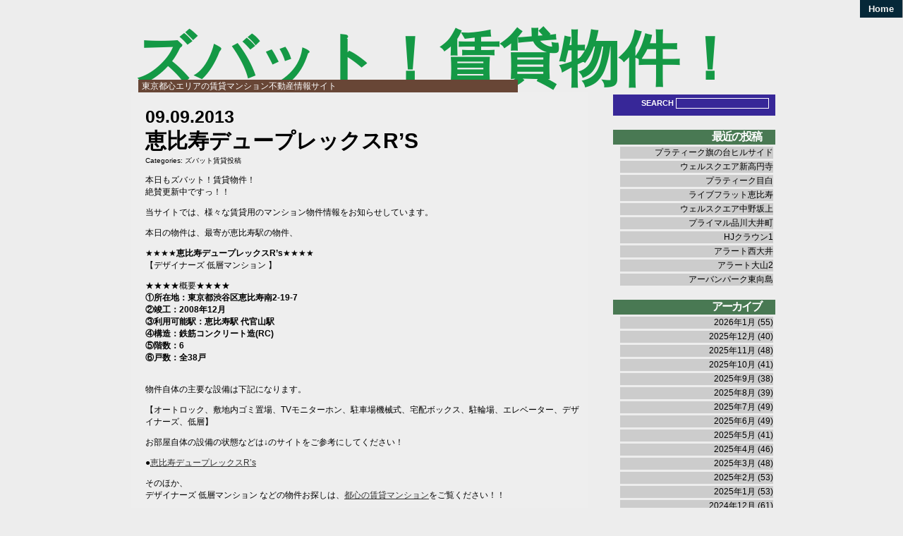

--- FILE ---
content_type: text/html; charset=UTF-8
request_url: https://zuba-tto.com/archives/161
body_size: 20295
content:
<!DOCTYPE html PUBLIC "-//W3C//DTD XHTML 1.0 Transitional//EN" "http://www.w3.org/TR/xhtml1/DTD/xhtml1-transitional.dtd">
<html xmlns="http://www.w3.org/1999/xhtml">
<head profile="http://gmpg.org/xfn/11">
	<meta http-equiv="Content-Type" content="text/html; charset=UTF-8" />
	<link rel="shortcut icon" href="https://zuba-tto.com/wp-content/themes/threattocreativity/favicon.ico" /> 
			
			<link rel="stylesheet" href="https://zuba-tto.com/wp-content/themes/threattocreativity/style.css" type="text/css" media="screen" />
	<link rel="alternate" type="application/rss+xml" title="ズバット！賃貸物件！ RSS Feed" href="https://zuba-tto.com/feed" />
	<style>
	<!--
		.widgettitle {
			background: #497953; 
			}
		#recent-posts .widgettitle {
			background: #761982; 
			}
		#archives .widgettitle {
			background: #644847;
			}
		#linkcat-2 .widgettitle {
			background: #136788;
			}
		#recent-comments .widgettitle {
			background: #527871;
			}
		#sidebar .sidebar_header {
			background: #816535;
			}
		.searchform {
			background: #372798;
			
			}
		.commentlist li {
			border-bottom:1px solid #393446;
			}
		.blogtitle a {
			color: #149945 !important;
			}
		.blogtitle a:hover {
			color: #454509 !important;
			}
		#nav a, #nav a:visited {
			background: #052838 !important;
			}
		#nav a:hover {
			background: #172698 !important;
			}
		.blogdescription {
			background: #684636 !important;
			}
		ol.commentlist li.comment ul.children li.depth-2 { 
			border-left:5px solid #540070; 
			}
		ol.commentlist li.comment ul.children li.depth-3 { 
			border-left:5px solid #090526; 
			}
		ol.commentlist li.comment ul.children li.depth-4 { 
			border-left:5px solid #518779; 
			}
		ol.commentlist li.parent { 
			border-left:5px solid #447258; 
			}
	-->
	</style>	<link rel="pingback" href="https://zuba-tto.com/xmlrpc.php" />
	
		
		<!-- All in One SEO 4.1.1.2 -->
		<title>恵比寿デュープレックスR’s | ズバット！賃貸物件！</title>
		<meta name="description" content="本日もズバット！賃貸物件！ 絶賛更新中ですっ！！ 当サイトでは、様々な賃貸用のマンション物件情報をお知らせして […]"/>
		<link rel="canonical" href="https://zuba-tto.com/archives/161" />
		<meta property="og:site_name" content="ズバット！賃貸物件！ | 東京都心エリアの賃貸マンション不動産情報サイト" />
		<meta property="og:type" content="article" />
		<meta property="og:title" content="恵比寿デュープレックスR’s | ズバット！賃貸物件！" />
		<meta property="og:description" content="本日もズバット！賃貸物件！ 絶賛更新中ですっ！！ 当サイトでは、様々な賃貸用のマンション物件情報をお知らせして […]" />
		<meta property="og:url" content="https://zuba-tto.com/archives/161" />
		<meta property="article:published_time" content="2013-09-09T04:21:35Z" />
		<meta property="article:modified_time" content="2013-09-09T13:21:36Z" />
		<meta name="twitter:card" content="summary" />
		<meta name="twitter:domain" content="zuba-tto.com" />
		<meta name="twitter:title" content="恵比寿デュープレックスR’s | ズバット！賃貸物件！" />
		<meta name="twitter:description" content="本日もズバット！賃貸物件！ 絶賛更新中ですっ！！ 当サイトでは、様々な賃貸用のマンション物件情報をお知らせして […]" />
		<script type="application/ld+json" class="aioseo-schema">
			{"@context":"https:\/\/schema.org","@graph":[{"@type":"WebSite","@id":"https:\/\/zuba-tto.com\/#website","url":"https:\/\/zuba-tto.com\/","name":"\u30ba\u30d0\u30c3\u30c8\uff01\u8cc3\u8cb8\u7269\u4ef6\uff01","description":"\u6771\u4eac\u90fd\u5fc3\u30a8\u30ea\u30a2\u306e\u8cc3\u8cb8\u30de\u30f3\u30b7\u30e7\u30f3\u4e0d\u52d5\u7523\u60c5\u5831\u30b5\u30a4\u30c8","publisher":{"@id":"https:\/\/zuba-tto.com\/#organization"}},{"@type":"Organization","@id":"https:\/\/zuba-tto.com\/#organization","name":"\u30ba\u30d0\u30c3\u30c8\uff01\u8cc3\u8cb8\u7269\u4ef6\uff01","url":"https:\/\/zuba-tto.com\/"},{"@type":"BreadcrumbList","@id":"https:\/\/zuba-tto.com\/archives\/161#breadcrumblist","itemListElement":[{"@type":"ListItem","@id":"https:\/\/zuba-tto.com\/#listItem","position":"1","item":{"@id":"https:\/\/zuba-tto.com\/#item","name":"\u30db\u30fc\u30e0","description":"\u8cc3\u8cb8\u7269\u4ef6\u3001\u30de\u30f3\u30b7\u30e7\u30f3\u60c5\u5831\u3092\u30ba\u30d0\u30c3\u30c8\uff01\uff01\u3054\u63d0\u4f9b\uff01\u6771\u4eac\u90fd\u5fc3\u30a8\u30ea\u30a2\u306e\u8cc3\u8cb8\u30de\u30f3\u30b7\u30e7\u30f3\u60c5\u5831\u3067\u3059\u3002","url":"https:\/\/zuba-tto.com\/"}}]},{"@type":"Person","@id":"https:\/\/zuba-tto.com\/archives\/author\/zubatto#author","url":"https:\/\/zuba-tto.com\/archives\/author\/zubatto","name":"zubatto","image":{"@type":"ImageObject","@id":"https:\/\/zuba-tto.com\/archives\/161#authorImage","url":"https:\/\/secure.gravatar.com\/avatar\/73df5d8a790ed3c5b9d417f90f69b242?s=96&d=mm&r=g","width":"96","height":"96","caption":"zubatto"}},{"@type":"WebPage","@id":"https:\/\/zuba-tto.com\/archives\/161#webpage","url":"https:\/\/zuba-tto.com\/archives\/161","name":"\u6075\u6bd4\u5bff\u30c7\u30e5\u30fc\u30d7\u30ec\u30c3\u30af\u30b9R\u2019s | \u30ba\u30d0\u30c3\u30c8\uff01\u8cc3\u8cb8\u7269\u4ef6\uff01","description":"\u672c\u65e5\u3082\u30ba\u30d0\u30c3\u30c8\uff01\u8cc3\u8cb8\u7269\u4ef6\uff01 \u7d76\u8cdb\u66f4\u65b0\u4e2d\u3067\u3059\u3063\uff01\uff01 \u5f53\u30b5\u30a4\u30c8\u3067\u306f\u3001\u69d8\u3005\u306a\u8cc3\u8cb8\u7528\u306e\u30de\u30f3\u30b7\u30e7\u30f3\u7269\u4ef6\u60c5\u5831\u3092\u304a\u77e5\u3089\u305b\u3057\u3066 [\u2026]","inLanguage":"ja","isPartOf":{"@id":"https:\/\/zuba-tto.com\/#website"},"breadcrumb":{"@id":"https:\/\/zuba-tto.com\/archives\/161#breadcrumblist"},"author":"https:\/\/zuba-tto.com\/archives\/161#author","creator":"https:\/\/zuba-tto.com\/archives\/161#author","datePublished":"2013-09-09T04:21:35+00:00","dateModified":"2013-09-09T13:21:36+00:00"},{"@type":"Article","@id":"https:\/\/zuba-tto.com\/archives\/161#article","name":"\u6075\u6bd4\u5bff\u30c7\u30e5\u30fc\u30d7\u30ec\u30c3\u30af\u30b9R\u2019s | \u30ba\u30d0\u30c3\u30c8\uff01\u8cc3\u8cb8\u7269\u4ef6\uff01","description":"\u672c\u65e5\u3082\u30ba\u30d0\u30c3\u30c8\uff01\u8cc3\u8cb8\u7269\u4ef6\uff01 \u7d76\u8cdb\u66f4\u65b0\u4e2d\u3067\u3059\u3063\uff01\uff01 \u5f53\u30b5\u30a4\u30c8\u3067\u306f\u3001\u69d8\u3005\u306a\u8cc3\u8cb8\u7528\u306e\u30de\u30f3\u30b7\u30e7\u30f3\u7269\u4ef6\u60c5\u5831\u3092\u304a\u77e5\u3089\u305b\u3057\u3066 [\u2026]","headline":"\u6075\u6bd4\u5bff\u30c7\u30e5\u30fc\u30d7\u30ec\u30c3\u30af\u30b9R's","author":{"@id":"https:\/\/zuba-tto.com\/archives\/author\/zubatto#author"},"publisher":{"@id":"https:\/\/zuba-tto.com\/#organization"},"datePublished":"2013-09-09T04:21:35+00:00","dateModified":"2013-09-09T13:21:36+00:00","commentCount":"137","articleSection":"\u30ba\u30d0\u30c3\u30c8\u8cc3\u8cb8\u6295\u7a3f","mainEntityOfPage":{"@id":"https:\/\/zuba-tto.com\/archives\/161#webpage"},"isPartOf":{"@id":"https:\/\/zuba-tto.com\/archives\/161#webpage"}}]}
		</script>
		<!-- All in One SEO -->

<link rel='dns-prefetch' href='//s.w.org' />
<link rel="alternate" type="application/rss+xml" title="ズバット！賃貸物件！ &raquo; 恵比寿デュープレックスR&#8217;s のコメントのフィード" href="https://zuba-tto.com/archives/161/feed" />
		<script type="text/javascript">
			window._wpemojiSettings = {"baseUrl":"https:\/\/s.w.org\/images\/core\/emoji\/11.2.0\/72x72\/","ext":".png","svgUrl":"https:\/\/s.w.org\/images\/core\/emoji\/11.2.0\/svg\/","svgExt":".svg","source":{"concatemoji":"https:\/\/zuba-tto.com\/wp-includes\/js\/wp-emoji-release.min.js?ver=5.1.19"}};
			!function(e,a,t){var n,r,o,i=a.createElement("canvas"),p=i.getContext&&i.getContext("2d");function s(e,t){var a=String.fromCharCode;p.clearRect(0,0,i.width,i.height),p.fillText(a.apply(this,e),0,0);e=i.toDataURL();return p.clearRect(0,0,i.width,i.height),p.fillText(a.apply(this,t),0,0),e===i.toDataURL()}function c(e){var t=a.createElement("script");t.src=e,t.defer=t.type="text/javascript",a.getElementsByTagName("head")[0].appendChild(t)}for(o=Array("flag","emoji"),t.supports={everything:!0,everythingExceptFlag:!0},r=0;r<o.length;r++)t.supports[o[r]]=function(e){if(!p||!p.fillText)return!1;switch(p.textBaseline="top",p.font="600 32px Arial",e){case"flag":return s([55356,56826,55356,56819],[55356,56826,8203,55356,56819])?!1:!s([55356,57332,56128,56423,56128,56418,56128,56421,56128,56430,56128,56423,56128,56447],[55356,57332,8203,56128,56423,8203,56128,56418,8203,56128,56421,8203,56128,56430,8203,56128,56423,8203,56128,56447]);case"emoji":return!s([55358,56760,9792,65039],[55358,56760,8203,9792,65039])}return!1}(o[r]),t.supports.everything=t.supports.everything&&t.supports[o[r]],"flag"!==o[r]&&(t.supports.everythingExceptFlag=t.supports.everythingExceptFlag&&t.supports[o[r]]);t.supports.everythingExceptFlag=t.supports.everythingExceptFlag&&!t.supports.flag,t.DOMReady=!1,t.readyCallback=function(){t.DOMReady=!0},t.supports.everything||(n=function(){t.readyCallback()},a.addEventListener?(a.addEventListener("DOMContentLoaded",n,!1),e.addEventListener("load",n,!1)):(e.attachEvent("onload",n),a.attachEvent("onreadystatechange",function(){"complete"===a.readyState&&t.readyCallback()})),(n=t.source||{}).concatemoji?c(n.concatemoji):n.wpemoji&&n.twemoji&&(c(n.twemoji),c(n.wpemoji)))}(window,document,window._wpemojiSettings);
		</script>
		<style type="text/css">
img.wp-smiley,
img.emoji {
	display: inline !important;
	border: none !important;
	box-shadow: none !important;
	height: 1em !important;
	width: 1em !important;
	margin: 0 .07em !important;
	vertical-align: -0.1em !important;
	background: none !important;
	padding: 0 !important;
}
</style>
	<link rel='stylesheet' id='wp-block-library-css'  href='https://zuba-tto.com/wp-includes/css/dist/block-library/style.min.css?ver=5.1.19' type='text/css' media='all' />
<link rel='https://api.w.org/' href='https://zuba-tto.com/wp-json/' />
<link rel="EditURI" type="application/rsd+xml" title="RSD" href="https://zuba-tto.com/xmlrpc.php?rsd" />
<link rel="wlwmanifest" type="application/wlwmanifest+xml" href="https://zuba-tto.com/wp-includes/wlwmanifest.xml" /> 
<link rel='prev' title='ジェイパークステーション田町' href='https://zuba-tto.com/archives/159' />
<link rel='next' title='プロスペクト・グラーサ広尾' href='https://zuba-tto.com/archives/163' />
<meta name="generator" content="WordPress 5.1.19" />
<link rel='shortlink' href='https://zuba-tto.com/?p=161' />
<link rel="alternate" type="application/json+oembed" href="https://zuba-tto.com/wp-json/oembed/1.0/embed?url=https%3A%2F%2Fzuba-tto.com%2Farchives%2F161" />
<link rel="alternate" type="text/xml+oembed" href="https://zuba-tto.com/wp-json/oembed/1.0/embed?url=https%3A%2F%2Fzuba-tto.com%2Farchives%2F161&#038;format=xml" />

</head>
<body>

		<div id="header_nav">
        	<ul id="nav" class="clearfloat">
				<li><a href="https://zuba-tto.com/" class="on">Home</a></li> 
							</ul>
		</div>
		<div id="header_left">
        	<div class="blogtitle">
            	<a href="https://zuba-tto.com">ズバット！賃貸物件！</a>
            </div>
            <div class="blogdescription">
				東京都心エリアの賃貸マンション不動産情報サイト            </div>
		</div>
	<div id="contentwrap"><div id="content2"><div id="contentpost">

		<div id="banner"></div>

		
		
		<div class="post_single" id="post-161">

			<div class="postdate_single">09.09.2013</div>

			<div class="posttitle_single">恵比寿デュープレックスR&#8217;s</div>

			<div id="cattag">  Categories: <a href="https://zuba-tto.com/archives/category/toukou" rel="category tag">ズバット賃貸投稿</a></div>


			<div align="center" class="entrywhole">

				<div align="left" class="entry">

					<p>本日もズバット！賃貸物件！<br />
絶賛更新中ですっ！！</p>
<p>当サイトでは、様々な賃貸用のマンション物件情報をお知らせしています。</p>
<p>本日の物件は、最寄が恵比寿駅の物件、</p>
<p>★★★★<strong>恵比寿デュープレックスR&#8217;s</strong>★★★★<br />
【デザイナーズ  低層マンション  】</p>
<p>
★★★★概要★★★★<br />
<strong>①所在地：東京都渋谷区恵比寿南2-19-7<br />
②竣工：2008年12月<br />
③利用可能駅：恵比寿駅 代官山駅  <br />
④構造：鉄筋コンクリート造(RC)<br />
⑤階数：6<br />
⑥戸数：全38戸<br />
</strong><br />
<br />
物件自体の主要な設備は下記になります。</p>
<p>【オートロック、敷地内ゴミ置場、TVモニターホン、駐車場機械式、宅配ボックス、駐輪場、エレベーター、デザイナーズ、低層】</p>
<p>お部屋自体の設備の状態などは↓のサイトをご参考にしてください！</p>
<p>●<a href="http://www.rnt.co.jp/building/detail/1402/">恵比寿デュープレックスR&#8217;s</a></p>
<p>
そのほか、<br />
デザイナーズ  低層マンション  などの物件お探しは、<a href="http://www.rnt.co.jp/">都心の賃貸マンション</a>をご覧ください！！</p>

				</div>

			</div>
<div id="cattag"> </div>
		</div>
		<div style="clear:both;"></div>

		<div>

	
    <h3 id="comments">137 Comments to &#8220;恵比寿デュープレックスR&#8217;s&#8221;</h3>

	<div class="navigation">
		<div class="alignleft"></div>
		<div class="alignright"></div>
	</div>

	<ol class="commentlist">
			<li class="comment even thread-even depth-1" id="comment-624511">
				<div id="div-comment-624511" class="comment-body">
				<div class="comment-author vcard">
			<img alt='' src='https://secure.gravatar.com/avatar/3494d92a394a2133b2d5ec5a96ea00d1?s=48&#038;d=mm&#038;r=g' srcset='https://secure.gravatar.com/avatar/3494d92a394a2133b2d5ec5a96ea00d1?s=96&#038;d=mm&#038;r=g 2x' class='avatar avatar-48 photo' height='48' width='48' />			<cite class="fn"><a href='https://play.google.com/store/apps/details?id=com.nosayazilim.starrow' rel='external nofollow' class='url'>gezegen</a></cite> <span class="says">より:</span>		</div>
		
		<div class="comment-meta commentmetadata"><a href="https://zuba-tto.com/archives/161#comment-624511">
			2022年6月6日 6:35 PM				</a>
						</div>

		<p>hem de eğiticidir. Bu sebeple gezegenlere olan bilgi gereksinimini eğlenceli vakitlerle öğreneceklerdir. Oyunumuzda şiddet ve korku içermez.</p>

		
				</div>
				</li><!-- #comment-## -->
		<li class="comment odd alt thread-odd thread-alt depth-1" id="comment-890483">
				<div id="div-comment-890483" class="comment-body">
				<div class="comment-author vcard">
			<img alt='' src='https://secure.gravatar.com/avatar/4982fc5d9963885c54bb30cc6f0d10f1?s=48&#038;d=mm&#038;r=g' srcset='https://secure.gravatar.com/avatar/4982fc5d9963885c54bb30cc6f0d10f1?s=96&#038;d=mm&#038;r=g 2x' class='avatar avatar-48 photo' height='48' width='48' />			<cite class="fn"><a href='https://www.ucuzcamihalisi.com/' rel='external nofollow' class='url'>兒童色情</a></cite> <span class="says">より:</span>		</div>
		
		<div class="comment-meta commentmetadata"><a href="https://zuba-tto.com/archives/161#comment-890483">
			2022年8月26日 6:42 PM				</a>
						</div>

		<p>Milas Bukle</p>

		
				</div>
				</li><!-- #comment-## -->
		<li class="comment even thread-even depth-1" id="comment-1391051">
				<div id="div-comment-1391051" class="comment-body">
				<div class="comment-author vcard">
			<img alt='' src='https://secure.gravatar.com/avatar/f0b327edad90e90d399506171952c376?s=48&#038;d=mm&#038;r=g' srcset='https://secure.gravatar.com/avatar/f0b327edad90e90d399506171952c376?s=96&#038;d=mm&#038;r=g 2x' class='avatar avatar-48 photo' height='48' width='48' />			<cite class="fn"><a href='https://casibomresmigiris.wordpress.com/' rel='external nofollow' class='url'>Casibom</a></cite> <span class="says">より:</span>		</div>
		
		<div class="comment-meta commentmetadata"><a href="https://zuba-tto.com/archives/161#comment-1391051">
			2023年1月22日 5:44 PM				</a>
						</div>

		<p>Thank you for great article. Hello Administ . Casibom , Casibom Giriş , Casibom Güncel Giriş , Seo Paketleleri , iLetişim : Skype: <a href="mailto:By_uMuT@KRaLBenim.Com">By_uMuT@KRaLBenim.Com</a></p>

		
				</div>
				</li><!-- #comment-## -->
		<li class="comment odd alt thread-odd thread-alt depth-1" id="comment-1476949">
				<div id="div-comment-1476949" class="comment-body">
				<div class="comment-author vcard">
			<img alt='' src='https://secure.gravatar.com/avatar/ec6207055c55b123fea8fda7b3eb09ab?s=48&#038;d=mm&#038;r=g' srcset='https://secure.gravatar.com/avatar/ec6207055c55b123fea8fda7b3eb09ab?s=96&#038;d=mm&#038;r=g 2x' class='avatar avatar-48 photo' height='48' width='48' />			<cite class="fn"><a href='https://heylink.me/casibomgiris/' rel='external nofollow' class='url'>Casibom</a></cite> <span class="says">より:</span>		</div>
		
		<div class="comment-meta commentmetadata"><a href="https://zuba-tto.com/archives/161#comment-1476949">
			2023年2月11日 2:32 PM				</a>
						</div>

		<p>Good info. Lucky me I reach on your website by accident, I bookmarked it.  <a href="https://bit.ly/casibom" title="casibom" rel="nofollow">casibom</a></p>

		
				</div>
				</li><!-- #comment-## -->
		<li class="comment even thread-even depth-1" id="comment-1521614">
				<div id="div-comment-1521614" class="comment-body">
				<div class="comment-author vcard">
			<img alt='' src='https://secure.gravatar.com/avatar/0d049a00fad26aa4844f1a0327550518?s=48&#038;d=mm&#038;r=g' srcset='https://secure.gravatar.com/avatar/0d049a00fad26aa4844f1a0327550518?s=96&#038;d=mm&#038;r=g 2x' class='avatar avatar-48 photo' height='48' width='48' />			<cite class="fn"><a href='https://www.shellerim.org/ziyaretci/' rel='external nofollow' class='url'>Organik Hit Programı</a></cite> <span class="says">より:</span>		</div>
		
		<div class="comment-meta commentmetadata"><a href="https://zuba-tto.com/archives/161#comment-1521614">
			2023年3月5日 2:06 AM				</a>
						</div>

		<p>I really love to read such an excellent article. Helpful article. Hello Administ . Web Site Hit Arttırma | Organik Hit Programı | Organik Hit &#8211; Yüksek Hit Aktif Hit Kullanıcı Yola  <a href="https://www.shellerim.org/ziyaretci/" title=" Organik Hit" rel="nofollow"> Organik Hit</a></p>

		
				</div>
				</li><!-- #comment-## -->
		<li class="comment odd alt thread-odd thread-alt depth-1" id="comment-1523990">
				<div id="div-comment-1523990" class="comment-body">
				<div class="comment-author vcard">
			<img alt='' src='https://secure.gravatar.com/avatar/1d8064c84ff0b45eede60994930ad7c0?s=48&#038;d=mm&#038;r=g' srcset='https://secure.gravatar.com/avatar/1d8064c84ff0b45eede60994930ad7c0?s=96&#038;d=mm&#038;r=g 2x' class='avatar avatar-48 photo' height='48' width='48' />			<cite class="fn"><a href='https://sites.google.com/view/camihalisiartvin/' rel='external nofollow' class='url'>Cami Halısı Artvin</a></cite> <span class="says">より:</span>		</div>
		
		<div class="comment-meta commentmetadata"><a href="https://zuba-tto.com/archives/161#comment-1523990">
			2023年3月5日 10:53 PM				</a>
						</div>

		<p>Thank you for great content.  Hello Administ. Metropol Halı  Karaca Halı Öztekin ve Selçuklu Halı Cami Halısı ve Cami Halıları Türkiye&#8217;nin En Büyük Cami Halısı Fabrikasıyız&#8230;</p>

		
				</div>
				</li><!-- #comment-## -->
		<li class="comment even thread-even depth-1" id="comment-1524000">
				<div id="div-comment-1524000" class="comment-body">
				<div class="comment-author vcard">
			<img alt='' src='https://secure.gravatar.com/avatar/1d8064c84ff0b45eede60994930ad7c0?s=48&#038;d=mm&#038;r=g' srcset='https://secure.gravatar.com/avatar/1d8064c84ff0b45eede60994930ad7c0?s=96&#038;d=mm&#038;r=g 2x' class='avatar avatar-48 photo' height='48' width='48' />			<cite class="fn"><a href='https://sites.google.com/view/camihalisibilecik/' rel='external nofollow' class='url'>Cami Halısı Bilecik</a></cite> <span class="says">より:</span>		</div>
		
		<div class="comment-meta commentmetadata"><a href="https://zuba-tto.com/archives/161#comment-1524000">
			2023年3月5日 10:56 PM				</a>
						</div>

		<p>Hi, just required you to know I he added your site to my Google bookmarks due to your layout. But seriously, I believe your internet site has 1 in the freshest theme I??ve came across.Metropol Halı  Karaca Halı Öztekin ve Selçuklu Halı Cami Halısı ve Cami Halıları Türkiye&#8217;nin En Büyük Cami Halısı Fabrikasıyız&#8230;</p>

		
				</div>
				</li><!-- #comment-## -->
		<li class="comment odd alt thread-odd thread-alt depth-1" id="comment-1524005">
				<div id="div-comment-1524005" class="comment-body">
				<div class="comment-author vcard">
			<img alt='' src='https://secure.gravatar.com/avatar/1d8064c84ff0b45eede60994930ad7c0?s=48&#038;d=mm&#038;r=g' srcset='https://secure.gravatar.com/avatar/1d8064c84ff0b45eede60994930ad7c0?s=96&#038;d=mm&#038;r=g 2x' class='avatar avatar-48 photo' height='48' width='48' />			<cite class="fn"><a href='https://sites.google.com/view/camihalisibingol/' rel='external nofollow' class='url'>Cami Halısı Bingöl</a></cite> <span class="says">より:</span>		</div>
		
		<div class="comment-meta commentmetadata"><a href="https://zuba-tto.com/archives/161#comment-1524005">
			2023年3月5日 10:58 PM				</a>
						</div>

		<p>Thank you for great content.  Hello Administ. Metropol Halı  Karaca Halı Öztekin ve Selçuklu Halı Cami Halısı ve Cami Halıları Türkiye&#8217;nin En Büyük Cami Halısı Fabrikasıyız&#8230;</p>

		
				</div>
				</li><!-- #comment-## -->
		<li class="comment even thread-even depth-1" id="comment-1524013">
				<div id="div-comment-1524013" class="comment-body">
				<div class="comment-author vcard">
			<img alt='' src='https://secure.gravatar.com/avatar/1d8064c84ff0b45eede60994930ad7c0?s=48&#038;d=mm&#038;r=g' srcset='https://secure.gravatar.com/avatar/1d8064c84ff0b45eede60994930ad7c0?s=96&#038;d=mm&#038;r=g 2x' class='avatar avatar-48 photo' height='48' width='48' />			<cite class="fn"><a href='https://sites.google.com/view/camihalisiamasya/' rel='external nofollow' class='url'>Cami Halısı Amasya</a></cite> <span class="says">より:</span>		</div>
		
		<div class="comment-meta commentmetadata"><a href="https://zuba-tto.com/archives/161#comment-1524013">
			2023年3月5日 11:05 PM				</a>
						</div>

		<p>After all, what a great site and informative posts, I will upload inbound link – bookmark this web site? Regards, Reader. Metropol Halı  Karaca Halı Öztekin ve Selçuklu Halı Cami Halısı ve Cami Halıları Türkiye&#8217;nin En Büyük Cami Halısı Fabrikasıyız&#8230;</p>

		
				</div>
				</li><!-- #comment-## -->
		<li class="comment odd alt thread-odd thread-alt depth-1" id="comment-1524028">
				<div id="div-comment-1524028" class="comment-body">
				<div class="comment-author vcard">
			<img alt='' src='https://secure.gravatar.com/avatar/1d8064c84ff0b45eede60994930ad7c0?s=48&#038;d=mm&#038;r=g' srcset='https://secure.gravatar.com/avatar/1d8064c84ff0b45eede60994930ad7c0?s=96&#038;d=mm&#038;r=g 2x' class='avatar avatar-48 photo' height='48' width='48' />			<cite class="fn"><a href='https://sites.google.com/view/camihalisiadana/' rel='external nofollow' class='url'>Cami Halısı Adana</a></cite> <span class="says">より:</span>		</div>
		
		<div class="comment-meta commentmetadata"><a href="https://zuba-tto.com/archives/161#comment-1524028">
			2023年3月5日 11:12 PM				</a>
						</div>

		<p>Thank you for content. Area rugs and online home decor store. Hello Administ . Metropol Halı  Karaca Halı Öztekin ve Selçuklu Halı Cami Halısı ve Cami Halıları Türkiye&#8217;nin En Büyük Cami Halısı Fabrikasıyız&#8230;</p>

		
				</div>
				</li><!-- #comment-## -->
		<li class="comment even thread-even depth-1" id="comment-1524031">
				<div id="div-comment-1524031" class="comment-body">
				<div class="comment-author vcard">
			<img alt='' src='https://secure.gravatar.com/avatar/1d8064c84ff0b45eede60994930ad7c0?s=48&#038;d=mm&#038;r=g' srcset='https://secure.gravatar.com/avatar/1d8064c84ff0b45eede60994930ad7c0?s=96&#038;d=mm&#038;r=g 2x' class='avatar avatar-48 photo' height='48' width='48' />			<cite class="fn"><a href='https://sites.google.com/view/camihalisibolu/' rel='external nofollow' class='url'>Cami Halısı Bolu</a></cite> <span class="says">より:</span>		</div>
		
		<div class="comment-meta commentmetadata"><a href="https://zuba-tto.com/archives/161#comment-1524031">
			2023年3月5日 11:13 PM				</a>
						</div>

		<p>I really love to read such an excellent article. Helpful article. Hello Administ . Metropol Halı  Karaca Halı Öztekin ve Selçuklu Halı Cami Halısı ve Cami Halıları Türkiye&#8217;nin En Büyük Cami Halısı Fabrikasıyız&#8230;</p>

		
				</div>
				</li><!-- #comment-## -->
		<li class="comment odd alt thread-odd thread-alt depth-1" id="comment-1524041">
				<div id="div-comment-1524041" class="comment-body">
				<div class="comment-author vcard">
			<img alt='' src='https://secure.gravatar.com/avatar/1d8064c84ff0b45eede60994930ad7c0?s=48&#038;d=mm&#038;r=g' srcset='https://secure.gravatar.com/avatar/1d8064c84ff0b45eede60994930ad7c0?s=96&#038;d=mm&#038;r=g 2x' class='avatar avatar-48 photo' height='48' width='48' />			<cite class="fn"><a href='https://sites.google.com/view/camihalisibitlis/' rel='external nofollow' class='url'>Cami Halısı Bitlis</a></cite> <span class="says">より:</span>		</div>
		
		<div class="comment-meta commentmetadata"><a href="https://zuba-tto.com/archives/161#comment-1524041">
			2023年3月5日 11:19 PM				</a>
						</div>

		<p>Thank you great post. Hello Administ . Metropol Halı  Karaca Halı Öztekin ve Selçuklu Halı Cami Halısı ve Cami Halıları Türkiye&#8217;nin En Büyük Cami Halısı Fabrikasıyız&#8230;</p>

		
				</div>
				</li><!-- #comment-## -->
		<li class="comment even thread-even depth-1" id="comment-1524058">
				<div id="div-comment-1524058" class="comment-body">
				<div class="comment-author vcard">
			<img alt='' src='https://secure.gravatar.com/avatar/1d8064c84ff0b45eede60994930ad7c0?s=48&#038;d=mm&#038;r=g' srcset='https://secure.gravatar.com/avatar/1d8064c84ff0b45eede60994930ad7c0?s=96&#038;d=mm&#038;r=g 2x' class='avatar avatar-48 photo' height='48' width='48' />			<cite class="fn"><a href='https://sites.google.com/view/camihalisiafyon/' rel='external nofollow' class='url'>Cami Halısı Afyon</a></cite> <span class="says">より:</span>		</div>
		
		<div class="comment-meta commentmetadata"><a href="https://zuba-tto.com/archives/161#comment-1524058">
			2023年3月5日 11:27 PM				</a>
						</div>

		<p>Thank you for great content.  Hello Administ. Metropol Halı  Karaca Halı Öztekin ve Selçuklu Halı Cami Halısı ve Cami Halıları Türkiye&#8217;nin En Büyük Cami Halısı Fabrikasıyız&#8230;</p>

		
				</div>
				</li><!-- #comment-## -->
		<li class="comment odd alt thread-odd thread-alt depth-1" id="comment-1524099">
				<div id="div-comment-1524099" class="comment-body">
				<div class="comment-author vcard">
			<img alt='' src='https://secure.gravatar.com/avatar/1d8064c84ff0b45eede60994930ad7c0?s=48&#038;d=mm&#038;r=g' srcset='https://secure.gravatar.com/avatar/1d8064c84ff0b45eede60994930ad7c0?s=96&#038;d=mm&#038;r=g 2x' class='avatar avatar-48 photo' height='48' width='48' />			<cite class="fn"><a href='https://sites.google.com/view/camihalisiburdur/' rel='external nofollow' class='url'>Cami Halısı Burdur</a></cite> <span class="says">より:</span>		</div>
		
		<div class="comment-meta commentmetadata"><a href="https://zuba-tto.com/archives/161#comment-1524099">
			2023年3月5日 11:49 PM				</a>
						</div>

		<p>Thank you for great article. Hello Administ . Metropol Halı  Karaca Halı Öztekin ve Selçuklu Halı Cami Halısı ve Cami Halıları Türkiye&#8217;nin En Büyük Cami Halısı Fabrikasıyız&#8230;</p>

		
				</div>
				</li><!-- #comment-## -->
		<li class="comment even thread-even depth-1" id="comment-1524112">
				<div id="div-comment-1524112" class="comment-body">
				<div class="comment-author vcard">
			<img alt='' src='https://secure.gravatar.com/avatar/1d8064c84ff0b45eede60994930ad7c0?s=48&#038;d=mm&#038;r=g' srcset='https://secure.gravatar.com/avatar/1d8064c84ff0b45eede60994930ad7c0?s=96&#038;d=mm&#038;r=g 2x' class='avatar avatar-48 photo' height='48' width='48' />			<cite class="fn"><a href='https://sites.google.com/view/camihalisiagri/' rel='external nofollow' class='url'>Cami Halısı Ağrı</a></cite> <span class="says">より:</span>		</div>
		
		<div class="comment-meta commentmetadata"><a href="https://zuba-tto.com/archives/161#comment-1524112">
			2023年3月5日 11:57 PM				</a>
						</div>

		<p>Thank you for great article. Hello Administ . Metropol Halı  Karaca Halı Öztekin ve Selçuklu Halı Cami Halısı ve Cami Halıları Türkiye&#8217;nin En Büyük Cami Halısı Fabrikasıyız&#8230;</p>

		
				</div>
				</li><!-- #comment-## -->
		<li class="comment odd alt thread-odd thread-alt depth-1" id="comment-1524120">
				<div id="div-comment-1524120" class="comment-body">
				<div class="comment-author vcard">
			<img alt='' src='https://secure.gravatar.com/avatar/1d8064c84ff0b45eede60994930ad7c0?s=48&#038;d=mm&#038;r=g' srcset='https://secure.gravatar.com/avatar/1d8064c84ff0b45eede60994930ad7c0?s=96&#038;d=mm&#038;r=g 2x' class='avatar avatar-48 photo' height='48' width='48' />			<cite class="fn"><a href='https://sites.google.com/view/camihalisiaydin/' rel='external nofollow' class='url'>Cami Halısı Aydın</a></cite> <span class="says">より:</span>		</div>
		
		<div class="comment-meta commentmetadata"><a href="https://zuba-tto.com/archives/161#comment-1524120">
			2023年3月6日 12:03 AM				</a>
						</div>

		<p>I really love to read such an excellent article. Helpful article. Hello Administ . Metropol Halı  Karaca Halı Öztekin ve Selçuklu Halı Cami Halısı ve Cami Halıları Türkiye&#8217;nin En Büyük Cami Halısı Fabrikasıyız&#8230;</p>

		
				</div>
				</li><!-- #comment-## -->
		<li class="comment even thread-even depth-1" id="comment-1524138">
				<div id="div-comment-1524138" class="comment-body">
				<div class="comment-author vcard">
			<img alt='' src='https://secure.gravatar.com/avatar/1d8064c84ff0b45eede60994930ad7c0?s=48&#038;d=mm&#038;r=g' srcset='https://secure.gravatar.com/avatar/1d8064c84ff0b45eede60994930ad7c0?s=96&#038;d=mm&#038;r=g 2x' class='avatar avatar-48 photo' height='48' width='48' />			<cite class="fn"><a href='https://sites.google.com/view/camihalisibalikesir/' rel='external nofollow' class='url'>cami halısı balikesir</a></cite> <span class="says">より:</span>		</div>
		
		<div class="comment-meta commentmetadata"><a href="https://zuba-tto.com/archives/161#comment-1524138">
			2023年3月6日 12:08 AM				</a>
						</div>

		<p>Hi, just required you to know I he added your site to my Google bookmarks due to your layout. But seriously, I believe your internet site has 1 in the freshest theme I??ve came across.Metropol Halı  Karaca Halı Öztekin ve Selçuklu Halı Cami Halısı ve Cami Halıları Türkiye&#8217;nin En Büyük Cami Halısı Fabrikasıyız&#8230;</p>

		
				</div>
				</li><!-- #comment-## -->
		<li class="comment odd alt thread-odd thread-alt depth-1" id="comment-1524204">
				<div id="div-comment-1524204" class="comment-body">
				<div class="comment-author vcard">
			<img alt='' src='https://secure.gravatar.com/avatar/1d8064c84ff0b45eede60994930ad7c0?s=48&#038;d=mm&#038;r=g' srcset='https://secure.gravatar.com/avatar/1d8064c84ff0b45eede60994930ad7c0?s=96&#038;d=mm&#038;r=g 2x' class='avatar avatar-48 photo' height='48' width='48' />			<cite class="fn"><a href='https://sites.google.com/view/camihalisiankara/' rel='external nofollow' class='url'>Cami Halısı Ankara</a></cite> <span class="says">より:</span>		</div>
		
		<div class="comment-meta commentmetadata"><a href="https://zuba-tto.com/archives/161#comment-1524204">
			2023年3月6日 12:38 AM				</a>
						</div>

		<p>Hi, just required you to know I he added your site to my Google bookmarks due to your layout. But seriously, I believe your internet site has 1 in the freshest theme I??ve came across. Metropol Halı  Karaca Halı Öztekin ve Selçuklu Halı Cami Halısı ve Cami Halıları Türkiye&#8217;nin En Büyük Cami Halısı Fabrikasıyız&#8230;</p>

		
				</div>
				</li><!-- #comment-## -->
		<li class="comment even thread-even depth-1" id="comment-1524208">
				<div id="div-comment-1524208" class="comment-body">
				<div class="comment-author vcard">
			<img alt='' src='https://secure.gravatar.com/avatar/1d8064c84ff0b45eede60994930ad7c0?s=48&#038;d=mm&#038;r=g' srcset='https://secure.gravatar.com/avatar/1d8064c84ff0b45eede60994930ad7c0?s=96&#038;d=mm&#038;r=g 2x' class='avatar avatar-48 photo' height='48' width='48' />			<cite class="fn"><a href='https://sites.google.com/view/camihalisiantalya/' rel='external nofollow' class='url'>Cami Halısı Antalya</a></cite> <span class="says">より:</span>		</div>
		
		<div class="comment-meta commentmetadata"><a href="https://zuba-tto.com/archives/161#comment-1524208">
			2023年3月6日 12:41 AM				</a>
						</div>

		<p>Thank you great posting about essential oil. Hello Administ . Metropol Halı  Karaca Halı Öztekin ve Selçuklu Halı Cami Halısı ve Cami Halıları Türkiye&#8217;nin En Büyük Cami Halısı Fabrikasıyız&#8230;</p>

		
				</div>
				</li><!-- #comment-## -->
		<li class="comment odd alt thread-odd thread-alt depth-1" id="comment-1529887">
				<div id="div-comment-1529887" class="comment-body">
				<div class="comment-author vcard">
			<img alt='' src='https://secure.gravatar.com/avatar/1d8064c84ff0b45eede60994930ad7c0?s=48&#038;d=mm&#038;r=g' srcset='https://secure.gravatar.com/avatar/1d8064c84ff0b45eede60994930ad7c0?s=96&#038;d=mm&#038;r=g 2x' class='avatar avatar-48 photo' height='48' width='48' />			<cite class="fn"><a href='https://sites.google.com/view/camihalisiistanbul/' rel='external nofollow' class='url'>Cami Halısı istanbul</a></cite> <span class="says">より:</span>		</div>
		
		<div class="comment-meta commentmetadata"><a href="https://zuba-tto.com/archives/161#comment-1529887">
			2023年3月7日 11:39 PM				</a>
						</div>

		<p>Hi, just required you to know I he added your site to my Google bookmarks due to your layout. But seriously, I believe your internet site has 1 in the freshest theme I??ve came across.Metropol Halı  Karaca Halı Öztekin ve Selçuklu Halı Cami Halısı ve Cami Halıları Türkiye&#8217;nin En Büyük Cami Halısı Fabrikasıyız&#8230;</p>

		
				</div>
				</li><!-- #comment-## -->
		<li class="comment even thread-even depth-1" id="comment-1529910">
				<div id="div-comment-1529910" class="comment-body">
				<div class="comment-author vcard">
			<img alt='' src='https://secure.gravatar.com/avatar/1d8064c84ff0b45eede60994930ad7c0?s=48&#038;d=mm&#038;r=g' srcset='https://secure.gravatar.com/avatar/1d8064c84ff0b45eede60994930ad7c0?s=96&#038;d=mm&#038;r=g 2x' class='avatar avatar-48 photo' height='48' width='48' />			<cite class="fn"><a href='https://sites.google.com/view/camihalisikocaeli/' rel='external nofollow' class='url'>Cami Halısı Kocaeli</a></cite> <span class="says">より:</span>		</div>
		
		<div class="comment-meta commentmetadata"><a href="https://zuba-tto.com/archives/161#comment-1529910">
			2023年3月7日 11:53 PM				</a>
						</div>

		<p>I really love to read such an excellent article. Helpful article. Hello Administ . Metropol Halı  Karaca Halı Öztekin ve Selçuklu Halı Cami Halısı ve Cami Halıları Türkiye&#8217;nin En Büyük Cami Halısı Fabrikasıyız&#8230;</p>

		
				</div>
				</li><!-- #comment-## -->
		<li class="comment odd alt thread-odd thread-alt depth-1" id="comment-1530010">
				<div id="div-comment-1530010" class="comment-body">
				<div class="comment-author vcard">
			<img alt='' src='https://secure.gravatar.com/avatar/1d8064c84ff0b45eede60994930ad7c0?s=48&#038;d=mm&#038;r=g' srcset='https://secure.gravatar.com/avatar/1d8064c84ff0b45eede60994930ad7c0?s=96&#038;d=mm&#038;r=g 2x' class='avatar avatar-48 photo' height='48' width='48' />			<cite class="fn"><a href='https://sites.google.com/view/camihalisimersin/' rel='external nofollow' class='url'>Cami Halısı Mersin</a></cite> <span class="says">より:</span>		</div>
		
		<div class="comment-meta commentmetadata"><a href="https://zuba-tto.com/archives/161#comment-1530010">
			2023年3月8日 12:31 AM				</a>
						</div>

		<p>Thank you for content. Area rugs and online home decor store. Hello Administ . Metropol Halı  Karaca Halı Öztekin ve Selçuklu Halı Cami Halısı ve Cami Halıları Türkiye&#8217;nin En Büyük Cami Halısı Fabrikasıyız&#8230;</p>

		
				</div>
				</li><!-- #comment-## -->
		<li class="comment even thread-even depth-1" id="comment-1530045">
				<div id="div-comment-1530045" class="comment-body">
				<div class="comment-author vcard">
			<img alt='' src='https://secure.gravatar.com/avatar/1d8064c84ff0b45eede60994930ad7c0?s=48&#038;d=mm&#038;r=g' srcset='https://secure.gravatar.com/avatar/1d8064c84ff0b45eede60994930ad7c0?s=96&#038;d=mm&#038;r=g 2x' class='avatar avatar-48 photo' height='48' width='48' />			<cite class="fn"><a href='https://sites.google.com/view/camihalisihatay/' rel='external nofollow' class='url'>Cami Halısı Hatay</a></cite> <span class="says">より:</span>		</div>
		
		<div class="comment-meta commentmetadata"><a href="https://zuba-tto.com/archives/161#comment-1530045">
			2023年3月8日 12:44 AM				</a>
						</div>

		<p>Thank you great post. Hello Administ . Metropol Halı  Karaca Halı Öztekin ve Selçuklu Halı Cami Halısı ve Cami Halıları Türkiye&#8217;nin En Büyük Cami Halısı Fabrikasıyız&#8230;</p>

		
				</div>
				</li><!-- #comment-## -->
		<li class="comment odd alt thread-odd thread-alt depth-1" id="comment-1530046">
				<div id="div-comment-1530046" class="comment-body">
				<div class="comment-author vcard">
			<img alt='' src='https://secure.gravatar.com/avatar/1d8064c84ff0b45eede60994930ad7c0?s=48&#038;d=mm&#038;r=g' srcset='https://secure.gravatar.com/avatar/1d8064c84ff0b45eede60994930ad7c0?s=96&#038;d=mm&#038;r=g 2x' class='avatar avatar-48 photo' height='48' width='48' />			<cite class="fn"><a href='https://sites.google.com/view/camihalisikirsehir/' rel='external nofollow' class='url'>Cami Halısı Kırsehir</a></cite> <span class="says">より:</span>		</div>
		
		<div class="comment-meta commentmetadata"><a href="https://zuba-tto.com/archives/161#comment-1530046">
			2023年3月8日 12:47 AM				</a>
						</div>

		<p>Thank you for great content.  Hello Administ. Metropol Halı  Karaca Halı Öztekin ve Selçuklu Halı Cami Halısı ve Cami Halıları Türkiye&#8217;nin En Büyük Cami Halısı Fabrikasıyız&#8230;</p>

		
				</div>
				</li><!-- #comment-## -->
		<li class="comment even thread-even depth-1" id="comment-1530054">
				<div id="div-comment-1530054" class="comment-body">
				<div class="comment-author vcard">
			<img alt='' src='https://secure.gravatar.com/avatar/1d8064c84ff0b45eede60994930ad7c0?s=48&#038;d=mm&#038;r=g' srcset='https://secure.gravatar.com/avatar/1d8064c84ff0b45eede60994930ad7c0?s=96&#038;d=mm&#038;r=g 2x' class='avatar avatar-48 photo' height='48' width='48' />			<cite class="fn"><a href='https://sites.google.com/view/camihalisikirklareli/' rel='external nofollow' class='url'>Cami Halısı Kırklareli</a></cite> <span class="says">より:</span>		</div>
		
		<div class="comment-meta commentmetadata"><a href="https://zuba-tto.com/archives/161#comment-1530054">
			2023年3月8日 12:49 AM				</a>
						</div>

		<p>Great post thank you. Hello Administ .  Metropol Halı  Karaca Halı Öztekin ve Selçuklu Halı Cami Halısı ve Cami Halıları Türkiye&#8217;nin En Büyük Cami Halısı Fabrikasıyız&#8230;</p>

		
				</div>
				</li><!-- #comment-## -->
		<li class="comment odd alt thread-odd thread-alt depth-1" id="comment-1530092">
				<div id="div-comment-1530092" class="comment-body">
				<div class="comment-author vcard">
			<img alt='' src='https://secure.gravatar.com/avatar/1d8064c84ff0b45eede60994930ad7c0?s=48&#038;d=mm&#038;r=g' srcset='https://secure.gravatar.com/avatar/1d8064c84ff0b45eede60994930ad7c0?s=96&#038;d=mm&#038;r=g 2x' class='avatar avatar-48 photo' height='48' width='48' />			<cite class="fn"><a href='https://sites.google.com/view/camihalisikonya/' rel='external nofollow' class='url'>Cami Halısı Konya</a></cite> <span class="says">より:</span>		</div>
		
		<div class="comment-meta commentmetadata"><a href="https://zuba-tto.com/archives/161#comment-1530092">
			2023年3月8日 1:01 AM				</a>
						</div>

		<p>Great post thank you. Hello Administ .  Metropol Halı  Karaca Halı Öztekin ve Selçuklu Halı Cami Halısı ve Cami Halıları Türkiye&#8217;nin En Büyük Cami Halısı Fabrikasıyız&#8230;</p>

		
				</div>
				</li><!-- #comment-## -->
		<li class="comment even thread-even depth-1" id="comment-1530217">
				<div id="div-comment-1530217" class="comment-body">
				<div class="comment-author vcard">
			<img alt='' src='https://secure.gravatar.com/avatar/1d8064c84ff0b45eede60994930ad7c0?s=48&#038;d=mm&#038;r=g' srcset='https://secure.gravatar.com/avatar/1d8064c84ff0b45eede60994930ad7c0?s=96&#038;d=mm&#038;r=g 2x' class='avatar avatar-48 photo' height='48' width='48' />			<cite class="fn"><a href='https://sites.google.com/view/camihalisimersin/' rel='external nofollow' class='url'>Cami Halısı içel</a></cite> <span class="says">より:</span>		</div>
		
		<div class="comment-meta commentmetadata"><a href="https://zuba-tto.com/archives/161#comment-1530217">
			2023年3月8日 1:58 AM				</a>
						</div>

		<p>Great post thank you. Hello Administ .  Metropol Halı  Karaca Halı Öztekin ve Selçuklu Halı Cami Halısı ve Cami Halıları Türkiye&#8217;nin En Büyük Cami Halısı Fabrikasıyız&#8230;</p>

		
				</div>
				</li><!-- #comment-## -->
		<li class="comment odd alt thread-odd thread-alt depth-1" id="comment-1530336">
				<div id="div-comment-1530336" class="comment-body">
				<div class="comment-author vcard">
			<img alt='' src='https://secure.gravatar.com/avatar/1d8064c84ff0b45eede60994930ad7c0?s=48&#038;d=mm&#038;r=g' srcset='https://secure.gravatar.com/avatar/1d8064c84ff0b45eede60994930ad7c0?s=96&#038;d=mm&#038;r=g 2x' class='avatar avatar-48 photo' height='48' width='48' />			<cite class="fn"><a href='https://sites.google.com/view/camihalisikars/' rel='external nofollow' class='url'>Cami Halısı Kars</a></cite> <span class="says">より:</span>		</div>
		
		<div class="comment-meta commentmetadata"><a href="https://zuba-tto.com/archives/161#comment-1530336">
			2023年3月8日 2:49 AM				</a>
						</div>

		<p>Thank you for great content.  Hello Administ. Metropol Halı  Karaca Halı Öztekin ve Selçuklu Halı Cami Halısı ve Cami Halıları Türkiye&#8217;nin En Büyük Cami Halısı Fabrikasıyız&#8230;</p>

		
				</div>
				</li><!-- #comment-## -->
		<li class="comment even thread-even depth-1" id="comment-1530342">
				<div id="div-comment-1530342" class="comment-body">
				<div class="comment-author vcard">
			<img alt='' src='https://secure.gravatar.com/avatar/1d8064c84ff0b45eede60994930ad7c0?s=48&#038;d=mm&#038;r=g' srcset='https://secure.gravatar.com/avatar/1d8064c84ff0b45eede60994930ad7c0?s=96&#038;d=mm&#038;r=g 2x' class='avatar avatar-48 photo' height='48' width='48' />			<cite class="fn"><a href='https://sites.google.com/view/camihalisikutahya/' rel='external nofollow' class='url'>Cami Halısı Kütahya</a></cite> <span class="says">より:</span>		</div>
		
		<div class="comment-meta commentmetadata"><a href="https://zuba-tto.com/archives/161#comment-1530342">
			2023年3月8日 2:52 AM				</a>
						</div>

		<p>After all, what a great site and informative posts, I will upload inbound link – bookmark this web site? Regards, Reader. Metropol Halı  Karaca Halı Öztekin ve Selçuklu Halı Cami Halısı ve Cami Halıları Türkiye&#8217;nin En Büyük Cami Halısı Fabrikasıyız&#8230;</p>

		
				</div>
				</li><!-- #comment-## -->
		<li class="comment odd alt thread-odd thread-alt depth-1" id="comment-1530442">
				<div id="div-comment-1530442" class="comment-body">
				<div class="comment-author vcard">
			<img alt='' src='https://secure.gravatar.com/avatar/1d8064c84ff0b45eede60994930ad7c0?s=48&#038;d=mm&#038;r=g' srcset='https://secure.gravatar.com/avatar/1d8064c84ff0b45eede60994930ad7c0?s=96&#038;d=mm&#038;r=g 2x' class='avatar avatar-48 photo' height='48' width='48' />			<cite class="fn"><a href='https://sites.google.com/view/camihalisiizmir/' rel='external nofollow' class='url'>Cami Halısı izmir</a></cite> <span class="says">より:</span>		</div>
		
		<div class="comment-meta commentmetadata"><a href="https://zuba-tto.com/archives/161#comment-1530442">
			2023年3月8日 3:30 AM				</a>
						</div>

		<p>Thank you for content. Area rugs and online home decor store. Hello Administ . Metropol Halı  Karaca Halı Öztekin ve Selçuklu Halı Cami Halısı ve Cami Halıları Türkiye&#8217;nin En Büyük Cami Halısı Fabrikasıyız&#8230;</p>

		
				</div>
				</li><!-- #comment-## -->
		<li class="comment even thread-even depth-1" id="comment-1530444">
				<div id="div-comment-1530444" class="comment-body">
				<div class="comment-author vcard">
			<img alt='' src='https://secure.gravatar.com/avatar/1d8064c84ff0b45eede60994930ad7c0?s=48&#038;d=mm&#038;r=g' srcset='https://secure.gravatar.com/avatar/1d8064c84ff0b45eede60994930ad7c0?s=96&#038;d=mm&#038;r=g 2x' class='avatar avatar-48 photo' height='48' width='48' />			<cite class="fn"><a href='https://sites.google.com/view/camihalisikastamonu/' rel='external nofollow' class='url'>Cami Halısı Kastamonu</a></cite> <span class="says">より:</span>		</div>
		
		<div class="comment-meta commentmetadata"><a href="https://zuba-tto.com/archives/161#comment-1530444">
			2023年3月8日 3:31 AM				</a>
						</div>

		<p>Thank you for great content.  Hello Administ. Metropol Halı  Karaca Halı Öztekin ve Selçuklu Halı Cami Halısı ve Cami Halıları Türkiye&#8217;nin En Büyük Cami Halısı Fabrikasıyız&#8230;</p>

		
				</div>
				</li><!-- #comment-## -->
		<li class="comment odd alt thread-odd thread-alt depth-1" id="comment-1530452">
				<div id="div-comment-1530452" class="comment-body">
				<div class="comment-author vcard">
			<img alt='' src='https://secure.gravatar.com/avatar/1d8064c84ff0b45eede60994930ad7c0?s=48&#038;d=mm&#038;r=g' srcset='https://secure.gravatar.com/avatar/1d8064c84ff0b45eede60994930ad7c0?s=96&#038;d=mm&#038;r=g 2x' class='avatar avatar-48 photo' height='48' width='48' />			<cite class="fn"><a href='https://sites.google.com/view/camihalisitokat/' rel='external nofollow' class='url'>Cami Halısı Tokat</a></cite> <span class="says">より:</span>		</div>
		
		<div class="comment-meta commentmetadata"><a href="https://zuba-tto.com/archives/161#comment-1530452">
			2023年3月8日 3:36 AM				</a>
						</div>

		<p>Nice article inspiring thanks. Hello Administ . Metropol Halı  Karaca Halı Öztekin ve Selçuklu Halı Cami Halısı ve Cami Halıları Türkiye&#8217;nin En Büyük Cami Halısı Fabrikasıyız&#8230;</p>

		
				</div>
				</li><!-- #comment-## -->
		<li class="comment even thread-even depth-1" id="comment-1530606">
				<div id="div-comment-1530606" class="comment-body">
				<div class="comment-author vcard">
			<img alt='' src='https://secure.gravatar.com/avatar/1d8064c84ff0b45eede60994930ad7c0?s=48&#038;d=mm&#038;r=g' srcset='https://secure.gravatar.com/avatar/1d8064c84ff0b45eede60994930ad7c0?s=96&#038;d=mm&#038;r=g 2x' class='avatar avatar-48 photo' height='48' width='48' />			<cite class="fn"><a href='https://sites.google.com/view/camihalisimardin/' rel='external nofollow' class='url'>Cami Halısı Mardin</a></cite> <span class="says">より:</span>		</div>
		
		<div class="comment-meta commentmetadata"><a href="https://zuba-tto.com/archives/161#comment-1530606">
			2023年3月8日 4:36 AM				</a>
						</div>

		<p>Thank you great posting about essential oil. Hello Administ . Metropol Halı  Karaca Halı Öztekin ve Selçuklu Halı Cami Halısı ve Cami Halıları Türkiye&#8217;nin En Büyük Cami Halısı Fabrikasıyız&#8230;</p>

		
				</div>
				</li><!-- #comment-## -->
		<li class="comment odd alt thread-odd thread-alt depth-1" id="comment-1530772">
				<div id="div-comment-1530772" class="comment-body">
				<div class="comment-author vcard">
			<img alt='' src='https://secure.gravatar.com/avatar/1d8064c84ff0b45eede60994930ad7c0?s=48&#038;d=mm&#038;r=g' srcset='https://secure.gravatar.com/avatar/1d8064c84ff0b45eede60994930ad7c0?s=96&#038;d=mm&#038;r=g 2x' class='avatar avatar-48 photo' height='48' width='48' />			<cite class="fn"><a href='https://sites.google.com/view/camihalisinevsehir/' rel='external nofollow' class='url'>Cami Halısı Nevşehir</a></cite> <span class="says">より:</span>		</div>
		
		<div class="comment-meta commentmetadata"><a href="https://zuba-tto.com/archives/161#comment-1530772">
			2023年3月8日 5:48 AM				</a>
						</div>

		<p>Thank you for great content.  Hello Administ. Metropol Halı  Karaca Halı Öztekin ve Selçuklu Halı Cami Halısı ve Cami Halıları Türkiye&#8217;nin En Büyük Cami Halısı Fabrikasıyız&#8230;</p>

		
				</div>
				</li><!-- #comment-## -->
		<li class="comment even thread-even depth-1" id="comment-1530795">
				<div id="div-comment-1530795" class="comment-body">
				<div class="comment-author vcard">
			<img alt='' src='https://secure.gravatar.com/avatar/1d8064c84ff0b45eede60994930ad7c0?s=48&#038;d=mm&#038;r=g' srcset='https://secure.gravatar.com/avatar/1d8064c84ff0b45eede60994930ad7c0?s=96&#038;d=mm&#038;r=g 2x' class='avatar avatar-48 photo' height='48' width='48' />			<cite class="fn"><a href='https://sites.google.com/view/camihalisitekirdag/' rel='external nofollow' class='url'>Cami Halısı Tekirdağ</a></cite> <span class="says">より:</span>		</div>
		
		<div class="comment-meta commentmetadata"><a href="https://zuba-tto.com/archives/161#comment-1530795">
			2023年3月8日 5:57 AM				</a>
						</div>

		<p>I really love to read such an excellent article. Helpful article. Hello Administ . Metropol Halı  Karaca Halı Öztekin ve Selçuklu Halı Cami Halısı ve Cami Halıları Türkiye&#8217;nin En Büyük Cami Halısı Fabrikasıyız&#8230;</p>

		
				</div>
				</li><!-- #comment-## -->
		<li class="comment odd alt thread-odd thread-alt depth-1" id="comment-1530802">
				<div id="div-comment-1530802" class="comment-body">
				<div class="comment-author vcard">
			<img alt='' src='https://secure.gravatar.com/avatar/1d8064c84ff0b45eede60994930ad7c0?s=48&#038;d=mm&#038;r=g' srcset='https://secure.gravatar.com/avatar/1d8064c84ff0b45eede60994930ad7c0?s=96&#038;d=mm&#038;r=g 2x' class='avatar avatar-48 photo' height='48' width='48' />			<cite class="fn"><a href='https://sites.google.com/view/gobeklicamihalisi/' rel='external nofollow' class='url'>Göbekli cami halısı</a></cite> <span class="says">より:</span>		</div>
		
		<div class="comment-meta commentmetadata"><a href="https://zuba-tto.com/archives/161#comment-1530802">
			2023年3月8日 6:02 AM				</a>
						</div>

		<p>Hello! I could have sworn I’ve been to this blog before but after browsing through some of the post I realized it’s new to me. Metropol Halı  Karaca Halı Öztekin ve Selçuklu Halı Cami Halısı ve Cami Halıları Türkiye&#8217;nin En Büyük Cami Halısı Fabrikasıyız&#8230;</p>

		
				</div>
				</li><!-- #comment-## -->
		<li class="comment even thread-even depth-1" id="comment-1530809">
				<div id="div-comment-1530809" class="comment-body">
				<div class="comment-author vcard">
			<img alt='' src='https://secure.gravatar.com/avatar/1d8064c84ff0b45eede60994930ad7c0?s=48&#038;d=mm&#038;r=g' srcset='https://secure.gravatar.com/avatar/1d8064c84ff0b45eede60994930ad7c0?s=96&#038;d=mm&#038;r=g 2x' class='avatar avatar-48 photo' height='48' width='48' />			<cite class="fn"><a href='https://sites.google.com/view/camihalisisiirt/' rel='external nofollow' class='url'>Cami Halısı Siirt</a></cite> <span class="says">より:</span>		</div>
		
		<div class="comment-meta commentmetadata"><a href="https://zuba-tto.com/archives/161#comment-1530809">
			2023年3月8日 6:07 AM				</a>
						</div>

		<p>Thank you for great information. Hello Administ . Metropol Halı  Karaca Halı Öztekin ve Selçuklu Halı Cami Halısı ve Cami Halıları Türkiye&#8217;nin En Büyük Cami Halısı Fabrikasıyız&#8230;</p>

		
				</div>
				</li><!-- #comment-## -->
		<li class="comment odd alt thread-odd thread-alt depth-1" id="comment-1530882">
				<div id="div-comment-1530882" class="comment-body">
				<div class="comment-author vcard">
			<img alt='' src='https://secure.gravatar.com/avatar/1d8064c84ff0b45eede60994930ad7c0?s=48&#038;d=mm&#038;r=g' srcset='https://secure.gravatar.com/avatar/1d8064c84ff0b45eede60994930ad7c0?s=96&#038;d=mm&#038;r=g 2x' class='avatar avatar-48 photo' height='48' width='48' />			<cite class="fn"><a href='https://sites.google.com/view/camihalisiordu/' rel='external nofollow' class='url'>Cami Halısı Ordu</a></cite> <span class="says">より:</span>		</div>
		
		<div class="comment-meta commentmetadata"><a href="https://zuba-tto.com/archives/161#comment-1530882">
			2023年3月8日 6:39 AM				</a>
						</div>

		<p>Thank you for great content.  Hello Administ. Metropol Halı  Karaca Halı Öztekin ve Selçuklu Halı Cami Halısı ve Cami Halıları Türkiye&#8217;nin En Büyük Cami Halısı Fabrikasıyız&#8230;</p>

		
				</div>
				</li><!-- #comment-## -->
		<li class="comment even thread-even depth-1" id="comment-1530946">
				<div id="div-comment-1530946" class="comment-body">
				<div class="comment-author vcard">
			<img alt='' src='https://secure.gravatar.com/avatar/1d8064c84ff0b45eede60994930ad7c0?s=48&#038;d=mm&#038;r=g' srcset='https://secure.gravatar.com/avatar/1d8064c84ff0b45eede60994930ad7c0?s=96&#038;d=mm&#038;r=g 2x' class='avatar avatar-48 photo' height='48' width='48' />			<cite class="fn"><a href='https://sites.google.com/view/camihalisikahramanmaras/' rel='external nofollow' class='url'>Cami Halısı Kahramanmaraş</a></cite> <span class="says">より:</span>		</div>
		
		<div class="comment-meta commentmetadata"><a href="https://zuba-tto.com/archives/161#comment-1530946">
			2023年3月8日 7:10 AM				</a>
						</div>

		<p>Hello! I could have sworn I’ve been to this blog before but after browsing through some of the post I realized it’s new to me. Metropol Halı  Karaca Halı Öztekin ve Selçuklu Halı Cami Halısı ve Cami Halıları Türkiye&#8217;nin En Büyük Cami Halısı Fabrikasıyız&#8230;</p>

		
				</div>
				</li><!-- #comment-## -->
		<li class="comment odd alt thread-odd thread-alt depth-1" id="comment-1531000">
				<div id="div-comment-1531000" class="comment-body">
				<div class="comment-author vcard">
			<img alt='' src='https://secure.gravatar.com/avatar/1d8064c84ff0b45eede60994930ad7c0?s=48&#038;d=mm&#038;r=g' srcset='https://secure.gravatar.com/avatar/1d8064c84ff0b45eede60994930ad7c0?s=96&#038;d=mm&#038;r=g 2x' class='avatar avatar-48 photo' height='48' width='48' />			<cite class="fn"><a href='https://sites.google.com/view/camihalisinigde/' rel='external nofollow' class='url'>Cami Halısı Niğde</a></cite> <span class="says">より:</span>		</div>
		
		<div class="comment-meta commentmetadata"><a href="https://zuba-tto.com/archives/161#comment-1531000">
			2023年3月8日 7:33 AM				</a>
						</div>

		<p>After all, what a great site and informative posts, I will upload inbound link – bookmark this web site? Regards, Reader. Metropol Halı  Karaca Halı Öztekin ve Selçuklu Halı Cami Halısı ve Cami Halıları Türkiye&#8217;nin En Büyük Cami Halısı Fabrikasıyız&#8230;</p>

		
				</div>
				</li><!-- #comment-## -->
		<li class="comment even thread-even depth-1" id="comment-1531022">
				<div id="div-comment-1531022" class="comment-body">
				<div class="comment-author vcard">
			<img alt='' src='https://secure.gravatar.com/avatar/1d8064c84ff0b45eede60994930ad7c0?s=48&#038;d=mm&#038;r=g' srcset='https://secure.gravatar.com/avatar/1d8064c84ff0b45eede60994930ad7c0?s=96&#038;d=mm&#038;r=g 2x' class='avatar avatar-48 photo' height='48' width='48' />			<cite class="fn"><a href='https://sites.google.com/view/camihalisisakarya/' rel='external nofollow' class='url'>Cami Halısı Sakarya</a></cite> <span class="says">より:</span>		</div>
		
		<div class="comment-meta commentmetadata"><a href="https://zuba-tto.com/archives/161#comment-1531022">
			2023年3月8日 7:52 AM				</a>
						</div>

		<p>Thank you for great information. Hello Administ . Metropol Halı  Karaca Halı Öztekin ve Selçuklu Halı Cami Halısı ve Cami Halıları Türkiye&#8217;nin En Büyük Cami Halısı Fabrikasıyız&#8230;</p>

		
				</div>
				</li><!-- #comment-## -->
		<li class="comment odd alt thread-odd thread-alt depth-1" id="comment-1531036">
				<div id="div-comment-1531036" class="comment-body">
				<div class="comment-author vcard">
			<img alt='' src='https://secure.gravatar.com/avatar/1d8064c84ff0b45eede60994930ad7c0?s=48&#038;d=mm&#038;r=g' srcset='https://secure.gravatar.com/avatar/1d8064c84ff0b45eede60994930ad7c0?s=96&#038;d=mm&#038;r=g 2x' class='avatar avatar-48 photo' height='48' width='48' />			<cite class="fn"><a href='https://sites.google.com/view/camihalisimugla/' rel='external nofollow' class='url'>Cami Halısı Mugla</a></cite> <span class="says">より:</span>		</div>
		
		<div class="comment-meta commentmetadata"><a href="https://zuba-tto.com/archives/161#comment-1531036">
			2023年3月8日 8:02 AM				</a>
						</div>

		<p>Nice article inspiring thanks. Hello Administ . Metropol Halı  Karaca Halı Öztekin ve Selçuklu Halı Cami Halısı ve Cami Halıları Türkiye&#8217;nin En Büyük Cami Halısı Fabrikasıyız&#8230;</p>

		
				</div>
				</li><!-- #comment-## -->
		<li class="comment even thread-even depth-1" id="comment-1531051">
				<div id="div-comment-1531051" class="comment-body">
				<div class="comment-author vcard">
			<img alt='' src='https://secure.gravatar.com/avatar/1d8064c84ff0b45eede60994930ad7c0?s=48&#038;d=mm&#038;r=g' srcset='https://secure.gravatar.com/avatar/1d8064c84ff0b45eede60994930ad7c0?s=96&#038;d=mm&#038;r=g 2x' class='avatar avatar-48 photo' height='48' width='48' />			<cite class="fn"><a href='https://sites.google.com/view/camihalisimus/' rel='external nofollow' class='url'>Cami Halısı Muş</a></cite> <span class="says">より:</span>		</div>
		
		<div class="comment-meta commentmetadata"><a href="https://zuba-tto.com/archives/161#comment-1531051">
			2023年3月8日 8:07 AM				</a>
						</div>

		<p>Thank you for content. Area rugs and online home decor store. Hello Administ . Metropol Halı  Karaca Halı Öztekin ve Selçuklu Halı Cami Halısı ve Cami Halıları Türkiye&#8217;nin En Büyük Cami Halısı Fabrikasıyız&#8230;</p>

		
				</div>
				</li><!-- #comment-## -->
		<li class="comment odd alt thread-odd thread-alt depth-1" id="comment-1531085">
				<div id="div-comment-1531085" class="comment-body">
				<div class="comment-author vcard">
			<img alt='' src='https://secure.gravatar.com/avatar/1d8064c84ff0b45eede60994930ad7c0?s=48&#038;d=mm&#038;r=g' srcset='https://secure.gravatar.com/avatar/1d8064c84ff0b45eede60994930ad7c0?s=96&#038;d=mm&#038;r=g 2x' class='avatar avatar-48 photo' height='48' width='48' />			<cite class="fn"><a href='https://sites.google.com/view/camihalisisamsun/' rel='external nofollow' class='url'>Cami Halısı Samsun</a></cite> <span class="says">より:</span>		</div>
		
		<div class="comment-meta commentmetadata"><a href="https://zuba-tto.com/archives/161#comment-1531085">
			2023年3月8日 8:22 AM				</a>
						</div>

		<p>Hi, just required you to know I he added your site to my Google bookmarks due to your layout. But seriously, I believe your internet site has 1 in the freshest theme I??ve came across.Metropol Halı  Karaca Halı Öztekin ve Selçuklu Halı Cami Halısı ve Cami Halıları Türkiye&#8217;nin En Büyük Cami Halısı Fabrikasıyız&#8230;</p>

		
				</div>
				</li><!-- #comment-## -->
		<li class="comment even thread-even depth-1" id="comment-1531100">
				<div id="div-comment-1531100" class="comment-body">
				<div class="comment-author vcard">
			<img alt='' src='https://secure.gravatar.com/avatar/1d8064c84ff0b45eede60994930ad7c0?s=48&#038;d=mm&#038;r=g' srcset='https://secure.gravatar.com/avatar/1d8064c84ff0b45eede60994930ad7c0?s=96&#038;d=mm&#038;r=g 2x' class='avatar avatar-48 photo' height='48' width='48' />			<cite class="fn"><a href='https://sites.google.com/view/camihalisisinop/' rel='external nofollow' class='url'>Cami Halısı Sinop</a></cite> <span class="says">より:</span>		</div>
		
		<div class="comment-meta commentmetadata"><a href="https://zuba-tto.com/archives/161#comment-1531100">
			2023年3月8日 8:25 AM				</a>
						</div>

		<p>Thank you for content. Area rugs and online home decor store. Hello Administ . Metropol Halı  Karaca Halı Öztekin ve Selçuklu Halı Cami Halısı ve Cami Halıları Türkiye&#8217;nin En Büyük Cami Halısı Fabrikasıyız&#8230;</p>

		
				</div>
				</li><!-- #comment-## -->
		<li class="comment odd alt thread-odd thread-alt depth-1" id="comment-1531175">
				<div id="div-comment-1531175" class="comment-body">
				<div class="comment-author vcard">
			<img alt='' src='https://secure.gravatar.com/avatar/1d8064c84ff0b45eede60994930ad7c0?s=48&#038;d=mm&#038;r=g' srcset='https://secure.gravatar.com/avatar/1d8064c84ff0b45eede60994930ad7c0?s=96&#038;d=mm&#038;r=g 2x' class='avatar avatar-48 photo' height='48' width='48' />			<cite class="fn"><a href='https://sites.google.com/view/camihalisirize/' rel='external nofollow' class='url'>Cami Halısı Rize</a></cite> <span class="says">より:</span>		</div>
		
		<div class="comment-meta commentmetadata"><a href="https://zuba-tto.com/archives/161#comment-1531175">
			2023年3月8日 8:59 AM				</a>
						</div>

		<p>I really love to read such an excellent article. Helpful article. Hello Administ . Metropol Halı  Karaca Halı Öztekin ve Selçuklu Halı Cami Halısı ve Cami Halıları Türkiye&#8217;nin En Büyük Cami Halısı Fabrikasıyız&#8230;</p>

		
				</div>
				</li><!-- #comment-## -->
		<li class="comment even thread-even depth-1" id="comment-1536100">
				<div id="div-comment-1536100" class="comment-body">
				<div class="comment-author vcard">
			<img alt='' src='https://secure.gravatar.com/avatar/a177f98f8c97c631261970c2ed2e34b6?s=48&#038;d=mm&#038;r=g' srcset='https://secure.gravatar.com/avatar/a177f98f8c97c631261970c2ed2e34b6?s=96&#038;d=mm&#038;r=g 2x' class='avatar avatar-48 photo' height='48' width='48' />			<cite class="fn"><a href='http://bit.do/onwinngiris' rel='external nofollow' class='url'>Onwin Güncel Giriş</a></cite> <span class="says">より:</span>		</div>
		
		<div class="comment-meta commentmetadata"><a href="https://zuba-tto.com/archives/161#comment-1536100">
			2023年3月9日 11:16 PM				</a>
						</div>

		<p>Thank you great posting about essential oil. Hello Administ . Metropol Halı  Karaca Halı Öztekin ve Selçuklu Halı Cami Halısı ve Cami Halıları Türkiye&#8217;nin En Büyük Cami Halısı Fabrikasıyız&#8230;</p>

		
				</div>
				</li><!-- #comment-## -->
		<li class="comment odd alt thread-odd thread-alt depth-1" id="comment-1536144">
				<div id="div-comment-1536144" class="comment-body">
				<div class="comment-author vcard">
			<img alt='' src='https://secure.gravatar.com/avatar/a177f98f8c97c631261970c2ed2e34b6?s=48&#038;d=mm&#038;r=g' srcset='https://secure.gravatar.com/avatar/a177f98f8c97c631261970c2ed2e34b6?s=96&#038;d=mm&#038;r=g 2x' class='avatar avatar-48 photo' height='48' width='48' />			<cite class="fn"><a href='https://n9.cl/onwin' rel='external nofollow' class='url'>Onwin Güncel Giriş</a></cite> <span class="says">より:</span>		</div>
		
		<div class="comment-meta commentmetadata"><a href="https://zuba-tto.com/archives/161#comment-1536144">
			2023年3月9日 11:34 PM				</a>
						</div>

		<p>I really love to read such an excellent article. Helpful article. Hello Administ . Metropol Halı  Karaca Halı Öztekin ve Selçuklu Halı Cami Halısı ve Cami Halıları Türkiye&#8217;nin En Büyük Cami Halısı Fabrikasıyız&#8230;</p>

		
				</div>
				</li><!-- #comment-## -->
		<li class="comment even thread-even depth-1" id="comment-1536148">
				<div id="div-comment-1536148" class="comment-body">
				<div class="comment-author vcard">
			<img alt='' src='https://secure.gravatar.com/avatar/a177f98f8c97c631261970c2ed2e34b6?s=48&#038;d=mm&#038;r=g' srcset='https://secure.gravatar.com/avatar/a177f98f8c97c631261970c2ed2e34b6?s=96&#038;d=mm&#038;r=g 2x' class='avatar avatar-48 photo' height='48' width='48' />			<cite class="fn"><a href='https://rb.gy/dgnkeh' rel='external nofollow' class='url'>Onwin Güncel Giriş</a></cite> <span class="says">より:</span>		</div>
		
		<div class="comment-meta commentmetadata"><a href="https://zuba-tto.com/archives/161#comment-1536148">
			2023年3月9日 11:36 PM				</a>
						</div>

		<p>Thank you for content. Area rugs and online home decor store. Hello Administ . Metropol Halı  Karaca Halı Öztekin ve Selçuklu Halı Cami Halısı ve Cami Halıları Türkiye&#8217;nin En Büyük Cami Halısı Fabrikasıyız&#8230;</p>

		
				</div>
				</li><!-- #comment-## -->
		<li class="comment odd alt thread-odd thread-alt depth-1" id="comment-1536160">
				<div id="div-comment-1536160" class="comment-body">
				<div class="comment-author vcard">
			<img alt='' src='https://secure.gravatar.com/avatar/a177f98f8c97c631261970c2ed2e34b6?s=48&#038;d=mm&#038;r=g' srcset='https://secure.gravatar.com/avatar/a177f98f8c97c631261970c2ed2e34b6?s=96&#038;d=mm&#038;r=g 2x' class='avatar avatar-48 photo' height='48' width='48' />			<cite class="fn"><a href='https://zeep.ly/OLkLt' rel='external nofollow' class='url'>Onwin</a></cite> <span class="says">より:</span>		</div>
		
		<div class="comment-meta commentmetadata"><a href="https://zuba-tto.com/archives/161#comment-1536160">
			2023年3月9日 11:43 PM				</a>
						</div>

		<p>Hello! I could have sworn I’ve been to this blog before but after browsing through some of the post I realized it’s new to me. Metropol Halı  Karaca Halı Öztekin ve Selçuklu Halı Cami Halısı ve Cami Halıları Türkiye&#8217;nin En Büyük Cami Halısı Fabrikasıyız&#8230;</p>

		
				</div>
				</li><!-- #comment-## -->
		<li class="comment even thread-even depth-1" id="comment-1536164">
				<div id="div-comment-1536164" class="comment-body">
				<div class="comment-author vcard">
			<img alt='' src='https://secure.gravatar.com/avatar/a177f98f8c97c631261970c2ed2e34b6?s=48&#038;d=mm&#038;r=g' srcset='https://secure.gravatar.com/avatar/a177f98f8c97c631261970c2ed2e34b6?s=96&#038;d=mm&#038;r=g 2x' class='avatar avatar-48 photo' height='48' width='48' />			<cite class="fn"><a href='https://t.ly/onwinngiris' rel='external nofollow' class='url'>Onwin Giriş</a></cite> <span class="says">より:</span>		</div>
		
		<div class="comment-meta commentmetadata"><a href="https://zuba-tto.com/archives/161#comment-1536164">
			2023年3月9日 11:47 PM				</a>
						</div>

		<p>Thank you for great content.  Hello Administ. Metropol Halı  Karaca Halı Öztekin ve Selçuklu Halı Cami Halısı ve Cami Halıları Türkiye&#8217;nin En Büyük Cami Halısı Fabrikasıyız&#8230;</p>

		
				</div>
				</li><!-- #comment-## -->
		<li class="comment odd alt thread-odd thread-alt depth-1" id="comment-1536173">
				<div id="div-comment-1536173" class="comment-body">
				<div class="comment-author vcard">
			<img alt='' src='https://secure.gravatar.com/avatar/a177f98f8c97c631261970c2ed2e34b6?s=48&#038;d=mm&#038;r=g' srcset='https://secure.gravatar.com/avatar/a177f98f8c97c631261970c2ed2e34b6?s=96&#038;d=mm&#038;r=g 2x' class='avatar avatar-48 photo' height='48' width='48' />			<cite class="fn"><a href='https://cutt.ly/onwinngiris' rel='external nofollow' class='url'>Onwin Güncel Giriş</a></cite> <span class="says">より:</span>		</div>
		
		<div class="comment-meta commentmetadata"><a href="https://zuba-tto.com/archives/161#comment-1536173">
			2023年3月9日 11:51 PM				</a>
						</div>

		<p>Nice article inspiring thanks. Hello Administ . Metropol Halı  Karaca Halı Öztekin ve Selçuklu Halı Cami Halısı ve Cami Halıları Türkiye&#8217;nin En Büyük Cami Halısı Fabrikasıyız&#8230;</p>

		
				</div>
				</li><!-- #comment-## -->
		<li class="comment even thread-even depth-1" id="comment-1536200">
				<div id="div-comment-1536200" class="comment-body">
				<div class="comment-author vcard">
			<img alt='' src='https://secure.gravatar.com/avatar/a177f98f8c97c631261970c2ed2e34b6?s=48&#038;d=mm&#038;r=g' srcset='https://secure.gravatar.com/avatar/a177f98f8c97c631261970c2ed2e34b6?s=96&#038;d=mm&#038;r=g 2x' class='avatar avatar-48 photo' height='48' width='48' />			<cite class="fn"><a href='https://is.gd/onwin' rel='external nofollow' class='url'>Onwin Giriş</a></cite> <span class="says">より:</span>		</div>
		
		<div class="comment-meta commentmetadata"><a href="https://zuba-tto.com/archives/161#comment-1536200">
			2023年3月10日 12:03 AM				</a>
						</div>

		<p>Great post thank you. Hello Administ .  Metropol Halı  Karaca Halı Öztekin ve Selçuklu Halı Cami Halısı ve Cami Halıları Türkiye&#8217;nin En Büyük Cami Halısı Fabrikasıyız&#8230;</p>

		
				</div>
				</li><!-- #comment-## -->
		<li class="comment odd alt thread-odd thread-alt depth-1" id="comment-1537254">
				<div id="div-comment-1537254" class="comment-body">
				<div class="comment-author vcard">
			<img alt='' src='https://secure.gravatar.com/avatar/1d8064c84ff0b45eede60994930ad7c0?s=48&#038;d=mm&#038;r=g' srcset='https://secure.gravatar.com/avatar/1d8064c84ff0b45eede60994930ad7c0?s=96&#038;d=mm&#038;r=g 2x' class='avatar avatar-48 photo' height='48' width='48' />			<cite class="fn"><a href='https://sites.google.com/view/onwinngiris/' rel='external nofollow' class='url'>onwin</a></cite> <span class="says">より:</span>		</div>
		
		<div class="comment-meta commentmetadata"><a href="https://zuba-tto.com/archives/161#comment-1537254">
			2023年3月10日 8:37 AM				</a>
						</div>

		<p>Good info. Lucky me I reach on your website by accident, I bookmarked it. Hacklink , Hacklink panel , Hacklink al  <a href="https://www.facebook.com/hacklinkpanel/" title="Hacklink panel" rel="nofollow">Hacklink panel</a></p>

		
				</div>
				</li><!-- #comment-## -->
		<li class="comment even thread-even depth-1" id="comment-1539024">
				<div id="div-comment-1539024" class="comment-body">
				<div class="comment-author vcard">
			<img alt='' src='https://secure.gravatar.com/avatar/1830affc88e8b3793a5dcdfd6bddb32d?s=48&#038;d=mm&#038;r=g' srcset='https://secure.gravatar.com/avatar/1830affc88e8b3793a5dcdfd6bddb32d?s=96&#038;d=mm&#038;r=g 2x' class='avatar avatar-48 photo' height='48' width='48' />			<cite class="fn"><a href='https://sites.google.com/view/onwinngunceladres/' rel='external nofollow' class='url'>onwin</a></cite> <span class="says">より:</span>		</div>
		
		<div class="comment-meta commentmetadata"><a href="https://zuba-tto.com/archives/161#comment-1539024">
			2023年3月11日 12:50 AM				</a>
						</div>

		<p>After all, what a great site and informative posts, I will upload inbound link – bookmark this web site? Regards, Reader.  Hacklink , Hacklink panel , Hacklink al  <a href="https://www.facebook.com/hacklinkpanel/" title="Hacklink panel" rel="nofollow">Hacklink panel</a></p>

		
				</div>
				</li><!-- #comment-## -->
		<li class="comment odd alt thread-odd thread-alt depth-1" id="comment-1543146">
				<div id="div-comment-1543146" class="comment-body">
				<div class="comment-author vcard">
			<img alt='' src='https://secure.gravatar.com/avatar/1d8064c84ff0b45eede60994930ad7c0?s=48&#038;d=mm&#038;r=g' srcset='https://secure.gravatar.com/avatar/1d8064c84ff0b45eede60994930ad7c0?s=96&#038;d=mm&#038;r=g 2x' class='avatar avatar-48 photo' height='48' width='48' />			<cite class="fn"><a href='https://onwinnguncelgiris.blogspot.com/' rel='external nofollow' class='url'>Onwin</a></cite> <span class="says">より:</span>		</div>
		
		<div class="comment-meta commentmetadata"><a href="https://zuba-tto.com/archives/161#comment-1543146">
			2023年3月12日 12:49 PM				</a>
						</div>

		<p>Hello! I could have sworn I’ve been to this blog before but after browsing through some of the post I realized it’s new to me.  Onwin , Onwin Giriş , Onwin Güncel Giriş , Onwin Yeni Adres , <a href="http://onwngiris.com/" title="onwin" rel="nofollow">onwin</a></p>

		
				</div>
				</li><!-- #comment-## -->
		<li class="comment even thread-even depth-1" id="comment-1543154">
				<div id="div-comment-1543154" class="comment-body">
				<div class="comment-author vcard">
			<img alt='' src='https://secure.gravatar.com/avatar/1d8064c84ff0b45eede60994930ad7c0?s=48&#038;d=mm&#038;r=g' srcset='https://secure.gravatar.com/avatar/1d8064c84ff0b45eede60994930ad7c0?s=96&#038;d=mm&#038;r=g 2x' class='avatar avatar-48 photo' height='48' width='48' />			<cite class="fn"><a href='https://onwinn.mystrikingly.com' rel='external nofollow' class='url'>Onwin</a></cite> <span class="says">より:</span>		</div>
		
		<div class="comment-meta commentmetadata"><a href="https://zuba-tto.com/archives/161#comment-1543154">
			2023年3月12日 12:53 PM				</a>
						</div>

		<p>Hi, just required you to know I he added your site to my Google bookmarks due to your layout. But seriously, I believe your internet site has 1 in the freshest theme I??ve came across.  Onwin , Onwin Giriş , Onwin Güncel Giriş , Onwin Yeni Adres , <a href="http://onwngiris.com/" title="onwin" rel="nofollow">onwin</a></p>

		
				</div>
				</li><!-- #comment-## -->
		<li class="comment odd alt thread-odd thread-alt depth-1" id="comment-1543156">
				<div id="div-comment-1543156" class="comment-body">
				<div class="comment-author vcard">
			<img alt='' src='https://secure.gravatar.com/avatar/1d8064c84ff0b45eede60994930ad7c0?s=48&#038;d=mm&#038;r=g' srcset='https://secure.gravatar.com/avatar/1d8064c84ff0b45eede60994930ad7c0?s=96&#038;d=mm&#038;r=g 2x' class='avatar avatar-48 photo' height='48' width='48' />			<cite class="fn"><a href='https://sites.google.com/view/onwinngiris/home' rel='external nofollow' class='url'>Onwin Güncel Giriş</a></cite> <span class="says">より:</span>		</div>
		
		<div class="comment-meta commentmetadata"><a href="https://zuba-tto.com/archives/161#comment-1543156">
			2023年3月12日 12:54 PM				</a>
						</div>

		<p>Thank you for content. Area rugs and online home decor store. Hello Administ .  Onwin , Onwin Giriş , Onwin Güncel Giriş , Onwin Yeni Adres , <a href="http://onwngiris.com/" title="onwin" rel="nofollow">onwin</a></p>

		
				</div>
				</li><!-- #comment-## -->
		<li class="comment even thread-even depth-1" id="comment-1543160">
				<div id="div-comment-1543160" class="comment-body">
				<div class="comment-author vcard">
			<img alt='' src='https://secure.gravatar.com/avatar/1d8064c84ff0b45eede60994930ad7c0?s=48&#038;d=mm&#038;r=g' srcset='https://secure.gravatar.com/avatar/1d8064c84ff0b45eede60994930ad7c0?s=96&#038;d=mm&#038;r=g 2x' class='avatar avatar-48 photo' height='48' width='48' />			<cite class="fn"><a href='https://onwinn.weebly.com/' rel='external nofollow' class='url'>Onwin Giriş</a></cite> <span class="says">より:</span>		</div>
		
		<div class="comment-meta commentmetadata"><a href="https://zuba-tto.com/archives/161#comment-1543160">
			2023年3月12日 12:56 PM				</a>
						</div>

		<p>Thank you for great content.  Hello Administ.   Onwin , Onwin Giriş , Onwin Güncel Giriş , Onwin Yeni Adres , <a href="http://onwngiris.com/" title="onwin" rel="nofollow">onwin</a></p>

		
				</div>
				</li><!-- #comment-## -->
		<li class="comment odd alt thread-odd thread-alt depth-1" id="comment-1543167">
				<div id="div-comment-1543167" class="comment-body">
				<div class="comment-author vcard">
			<img alt='' src='https://secure.gravatar.com/avatar/1d8064c84ff0b45eede60994930ad7c0?s=48&#038;d=mm&#038;r=g' srcset='https://secure.gravatar.com/avatar/1d8064c84ff0b45eede60994930ad7c0?s=96&#038;d=mm&#038;r=g 2x' class='avatar avatar-48 photo' height='48' width='48' />			<cite class="fn"><a href='https://linktr.ee/onwinn' rel='external nofollow' class='url'>Onwin</a></cite> <span class="says">より:</span>		</div>
		
		<div class="comment-meta commentmetadata"><a href="https://zuba-tto.com/archives/161#comment-1543167">
			2023年3月12日 12:59 PM				</a>
						</div>

		<p>After all, what a great site and informative posts, I will upload inbound link – bookmark this web site? Regards, Reader.  Onwin , Onwin Giriş , Onwin Güncel Giriş , Onwin Yeni Adres , <a href="http://onwngiris.com/" title="onwin" rel="nofollow">onwin</a></p>

		
				</div>
				</li><!-- #comment-## -->
		<li class="comment even thread-even depth-1" id="comment-1543168">
				<div id="div-comment-1543168" class="comment-body">
				<div class="comment-author vcard">
			<img alt='' src='https://secure.gravatar.com/avatar/1d8064c84ff0b45eede60994930ad7c0?s=48&#038;d=mm&#038;r=g' srcset='https://secure.gravatar.com/avatar/1d8064c84ff0b45eede60994930ad7c0?s=96&#038;d=mm&#038;r=g 2x' class='avatar avatar-48 photo' height='48' width='48' />			<cite class="fn"><a href='https://www.instagram.com/onwinnguncel/' rel='external nofollow' class='url'>Onwin Güncel Giriş</a></cite> <span class="says">より:</span>		</div>
		
		<div class="comment-meta commentmetadata"><a href="https://zuba-tto.com/archives/161#comment-1543168">
			2023年3月12日 1:00 PM				</a>
						</div>

		<p>Thank you great post. Hello Administ . Onwin , Onwin Giriş , Onwin Güncel Giriş , Onwin Yeni Adres , <a href="http://onwngiris.com/" title="onwin" rel="nofollow">onwin</a></p>

		
				</div>
				</li><!-- #comment-## -->
		<li class="comment odd alt thread-odd thread-alt depth-1" id="comment-1543173">
				<div id="div-comment-1543173" class="comment-body">
				<div class="comment-author vcard">
			<img alt='' src='https://secure.gravatar.com/avatar/1d8064c84ff0b45eede60994930ad7c0?s=48&#038;d=mm&#038;r=g' srcset='https://secure.gravatar.com/avatar/1d8064c84ff0b45eede60994930ad7c0?s=96&#038;d=mm&#038;r=g 2x' class='avatar avatar-48 photo' height='48' width='48' />			<cite class="fn"><a href='https://www.tumblr.com/blog/onwinnguncel' rel='external nofollow' class='url'>Onwin Güncel Giriş</a></cite> <span class="says">より:</span>		</div>
		
		<div class="comment-meta commentmetadata"><a href="https://zuba-tto.com/archives/161#comment-1543173">
			2023年3月12日 1:03 PM				</a>
						</div>

		<p>I really love to read such an excellent article. Helpful article. Hello Administ .  Onwin , Onwin Giriş , Onwin Güncel Giriş , Onwin Yeni Adres , <a href="http://onwngiris.com/" title="onwin" rel="nofollow">onwin</a></p>

		
				</div>
				</li><!-- #comment-## -->
		<li class="comment even thread-even depth-1" id="comment-1543179">
				<div id="div-comment-1543179" class="comment-body">
				<div class="comment-author vcard">
			<img alt='' src='https://secure.gravatar.com/avatar/1d8064c84ff0b45eede60994930ad7c0?s=48&#038;d=mm&#038;r=g' srcset='https://secure.gravatar.com/avatar/1d8064c84ff0b45eede60994930ad7c0?s=96&#038;d=mm&#038;r=g 2x' class='avatar avatar-48 photo' height='48' width='48' />			<cite class="fn"><a href='https://github.com/onwinn' rel='external nofollow' class='url'>Onwin</a></cite> <span class="says">より:</span>		</div>
		
		<div class="comment-meta commentmetadata"><a href="https://zuba-tto.com/archives/161#comment-1543179">
			2023年3月12日 1:05 PM				</a>
						</div>

		<p>Everything is very open and very clear explanation of issues. was truly information.  Onwin , Onwin Giriş , Onwin Güncel Giriş , Onwin Yeni Adres , <a href="http://onwngiris.com/" title="onwin" rel="nofollow">onwin</a></p>

		
				</div>
				</li><!-- #comment-## -->
		<li class="comment odd alt thread-odd thread-alt depth-1" id="comment-1545756">
				<div id="div-comment-1545756" class="comment-body">
				<div class="comment-author vcard">
			<img alt='' src='https://secure.gravatar.com/avatar/8585f99d7f0a076b52321cbcc5c04340?s=48&#038;d=mm&#038;r=g' srcset='https://secure.gravatar.com/avatar/8585f99d7f0a076b52321cbcc5c04340?s=96&#038;d=mm&#038;r=g 2x' class='avatar avatar-48 photo' height='48' width='48' />			<cite class="fn"><a href='https://metropolhali.com/' rel='external nofollow' class='url'>Cami Halısı</a></cite> <span class="says">より:</span>		</div>
		
		<div class="comment-meta commentmetadata"><a href="https://zuba-tto.com/archives/161#comment-1545756">
			2023年3月13日 11:57 AM				</a>
						</div>

		<p>Thank you for great article. Hello Administ . <a href="www.metropolhali.com" title="cami halısı" rel="nofollow">cami halısı</a></p>

		
				</div>
				</li><!-- #comment-## -->
		<li class="comment even thread-even depth-1" id="comment-1559112">
				<div id="div-comment-1559112" class="comment-body">
				<div class="comment-author vcard">
			<img alt='' src='https://secure.gravatar.com/avatar/a177f98f8c97c631261970c2ed2e34b6?s=48&#038;d=mm&#038;r=g' srcset='https://secure.gravatar.com/avatar/a177f98f8c97c631261970c2ed2e34b6?s=96&#038;d=mm&#038;r=g 2x' class='avatar avatar-48 photo' height='48' width='48' />			<cite class="fn"><a href='https://sites.google.com/view/ofis-tasimaciligi/' rel='external nofollow' class='url'>ofis taşıma</a></cite> <span class="says">より:</span>		</div>
		
		<div class="comment-meta commentmetadata"><a href="https://zuba-tto.com/archives/161#comment-1559112">
			2023年3月19日 4:14 AM				</a>
						</div>

		<p>Hello! I could have sworn I’ve been to this blog before but after browsing through some of the post I realized it’s new to me. Websitemiz : <a href="https://www.istanbulofistasima.net/" rel="nofollow">https://www.istanbulofistasima.net/</a></p>

		
				</div>
				</li><!-- #comment-## -->
		<li class="comment odd alt thread-odd thread-alt depth-1" id="comment-1562828">
				<div id="div-comment-1562828" class="comment-body">
				<div class="comment-author vcard">
			<img alt='' src='https://secure.gravatar.com/avatar/e2d1301d09ae3653c9c99998aadc49a4?s=48&#038;d=mm&#038;r=g' srcset='https://secure.gravatar.com/avatar/e2d1301d09ae3653c9c99998aadc49a4?s=96&#038;d=mm&#038;r=g 2x' class='avatar avatar-48 photo' height='48' width='48' />			<cite class="fn"><a href='https://sites.google.com/view/camihalisihakkari/' rel='external nofollow' class='url'>Cami Halısı Hakkari</a></cite> <span class="says">より:</span>		</div>
		
		<div class="comment-meta commentmetadata"><a href="https://zuba-tto.com/archives/161#comment-1562828">
			2023年3月20日 10:23 PM				</a>
						</div>

		<p>Thank you for great article. Hello Administ . Metropol Halı  Karaca Halı Öztekin ve Selçuklu Halı Cami Halısı ve Cami Halıları Türkiye&#8217;nin En Büyük Cami Halısı Fabrikasıyız&#8230;</p>

		
				</div>
				</li><!-- #comment-## -->
		<li class="comment even thread-even depth-1" id="comment-1563010">
				<div id="div-comment-1563010" class="comment-body">
				<div class="comment-author vcard">
			<img alt='' src='https://secure.gravatar.com/avatar/1830affc88e8b3793a5dcdfd6bddb32d?s=48&#038;d=mm&#038;r=g' srcset='https://secure.gravatar.com/avatar/1830affc88e8b3793a5dcdfd6bddb32d?s=96&#038;d=mm&#038;r=g 2x' class='avatar avatar-48 photo' height='48' width='48' />			<cite class="fn"><a href='https://sites.google.com/view/onwinngunceladres/' rel='external nofollow' class='url'>onwin giriş</a></cite> <span class="says">より:</span>		</div>
		
		<div class="comment-meta commentmetadata"><a href="https://zuba-tto.com/archives/161#comment-1563010">
			2023年3月21日 12:20 AM				</a>
						</div>

		<p>Hi, just required you to know I he added your site to my Google bookmarks due to your layout. But seriously, I believe your internet site has 1 in the freshest theme I??ve came across.  Hacklink , Hacklink panel , Hacklink al  <a href="https://www.facebook.com/hacklinkpanel/" title="Hacklink panel" rel="nofollow">Hacklink panel</a></p>

		
				</div>
				</li><!-- #comment-## -->
		<li class="comment odd alt thread-odd thread-alt depth-1" id="comment-1563036">
				<div id="div-comment-1563036" class="comment-body">
				<div class="comment-author vcard">
			<img alt='' src='https://secure.gravatar.com/avatar/e2d1301d09ae3653c9c99998aadc49a4?s=48&#038;d=mm&#038;r=g' srcset='https://secure.gravatar.com/avatar/e2d1301d09ae3653c9c99998aadc49a4?s=96&#038;d=mm&#038;r=g 2x' class='avatar avatar-48 photo' height='48' width='48' />			<cite class="fn"><a href='https://sites.google.com/view/camihalisielazig/' rel='external nofollow' class='url'>Cami Halısı Elazığ</a></cite> <span class="says">より:</span>		</div>
		
		<div class="comment-meta commentmetadata"><a href="https://zuba-tto.com/archives/161#comment-1563036">
			2023年3月21日 12:35 AM				</a>
						</div>

		<p>After all, what a great site and informative posts, I will upload inbound link – bookmark this web site? Regards, Reader. Metropol Halı  Karaca Halı Öztekin ve Selçuklu Halı Cami Halısı ve Cami Halıları Türkiye&#8217;nin En Büyük Cami Halısı Fabrikasıyız&#8230;</p>

		
				</div>
				</li><!-- #comment-## -->
		<li class="comment even thread-even depth-1" id="comment-1563057">
				<div id="div-comment-1563057" class="comment-body">
				<div class="comment-author vcard">
			<img alt='' src='https://secure.gravatar.com/avatar/e2d1301d09ae3653c9c99998aadc49a4?s=48&#038;d=mm&#038;r=g' srcset='https://secure.gravatar.com/avatar/e2d1301d09ae3653c9c99998aadc49a4?s=96&#038;d=mm&#038;r=g 2x' class='avatar avatar-48 photo' height='48' width='48' />			<cite class="fn"><a href='https://sites.google.com/view/camihalisidiyarbakir/' rel='external nofollow' class='url'>Cami Halısı Diyarbakır</a></cite> <span class="says">より:</span>		</div>
		
		<div class="comment-meta commentmetadata"><a href="https://zuba-tto.com/archives/161#comment-1563057">
			2023年3月21日 12:48 AM				</a>
						</div>

		<p>Nice article inspiring thanks. Hello Administ . Metropol Halı  Karaca Halı Öztekin ve Selçuklu Halı Cami Halısı ve Cami Halıları Türkiye&#8217;nin En Büyük Cami Halısı Fabrikasıyız&#8230;</p>

		
				</div>
				</li><!-- #comment-## -->
		<li class="comment odd alt thread-odd thread-alt depth-1" id="comment-1563178">
				<div id="div-comment-1563178" class="comment-body">
				<div class="comment-author vcard">
			<img alt='' src='https://secure.gravatar.com/avatar/e2d1301d09ae3653c9c99998aadc49a4?s=48&#038;d=mm&#038;r=g' srcset='https://secure.gravatar.com/avatar/e2d1301d09ae3653c9c99998aadc49a4?s=96&#038;d=mm&#038;r=g 2x' class='avatar avatar-48 photo' height='48' width='48' />			<cite class="fn"><a href='https://sites.google.com/view/camihalisicorum/' rel='external nofollow' class='url'>Cami Halısı Çorum</a></cite> <span class="says">より:</span>		</div>
		
		<div class="comment-meta commentmetadata"><a href="https://zuba-tto.com/archives/161#comment-1563178">
			2023年3月21日 2:25 AM				</a>
						</div>

		<p>Thank you for great information. Hello Administ . Metropol Halı  Karaca Halı Öztekin ve Selçuklu Halı Cami Halısı ve Cami Halıları Türkiye&#8217;nin En Büyük Cami Halısı Fabrikasıyız&#8230;</p>

		
				</div>
				</li><!-- #comment-## -->
		<li class="comment even thread-even depth-1" id="comment-1563208">
				<div id="div-comment-1563208" class="comment-body">
				<div class="comment-author vcard">
			<img alt='' src='https://secure.gravatar.com/avatar/e2d1301d09ae3653c9c99998aadc49a4?s=48&#038;d=mm&#038;r=g' srcset='https://secure.gravatar.com/avatar/e2d1301d09ae3653c9c99998aadc49a4?s=96&#038;d=mm&#038;r=g 2x' class='avatar avatar-48 photo' height='48' width='48' />			<cite class="fn"><a href='https://sites.google.com/view/camihalisidenizli/' rel='external nofollow' class='url'>Cami Halısı Denizli</a></cite> <span class="says">より:</span>		</div>
		
		<div class="comment-meta commentmetadata"><a href="https://zuba-tto.com/archives/161#comment-1563208">
			2023年3月21日 2:37 AM				</a>
						</div>

		<p>Hello! I could have sworn I’ve been to this blog before but after browsing through some of the post I realized it’s new to me. Metropol Halı  Karaca Halı Öztekin ve Selçuklu Halı Cami Halısı ve Cami Halıları Türkiye&#8217;nin En Büyük Cami Halısı Fabrikasıyız&#8230;</p>

		
				</div>
				</li><!-- #comment-## -->
		<li class="comment odd alt thread-odd thread-alt depth-1" id="comment-1563254">
				<div id="div-comment-1563254" class="comment-body">
				<div class="comment-author vcard">
			<img alt='' src='https://secure.gravatar.com/avatar/e2d1301d09ae3653c9c99998aadc49a4?s=48&#038;d=mm&#038;r=g' srcset='https://secure.gravatar.com/avatar/e2d1301d09ae3653c9c99998aadc49a4?s=96&#038;d=mm&#038;r=g 2x' class='avatar avatar-48 photo' height='48' width='48' />			<cite class="fn"><a href='https://sites.google.com/view/camihalisicanakkale/' rel='external nofollow' class='url'>Cami Halısı Çanakkale</a></cite> <span class="says">より:</span>		</div>
		
		<div class="comment-meta commentmetadata"><a href="https://zuba-tto.com/archives/161#comment-1563254">
			2023年3月21日 3:08 AM				</a>
						</div>

		<p>Thank you for great content.  Hello Administ. Metropol Halı  Karaca Halı Öztekin ve Selçuklu Halı Cami Halısı ve Cami Halıları Türkiye&#8217;nin En Büyük Cami Halısı Fabrikasıyız&#8230;</p>

		
				</div>
				</li><!-- #comment-## -->
		<li class="comment even thread-even depth-1" id="comment-1563258">
				<div id="div-comment-1563258" class="comment-body">
				<div class="comment-author vcard">
			<img alt='' src='https://secure.gravatar.com/avatar/e2d1301d09ae3653c9c99998aadc49a4?s=48&#038;d=mm&#038;r=g' srcset='https://secure.gravatar.com/avatar/e2d1301d09ae3653c9c99998aadc49a4?s=96&#038;d=mm&#038;r=g 2x' class='avatar avatar-48 photo' height='48' width='48' />			<cite class="fn"><a href='https://sites.google.com/view/camihalisibursa/' rel='external nofollow' class='url'>Cami Halısı Bursa</a></cite> <span class="says">より:</span>		</div>
		
		<div class="comment-meta commentmetadata"><a href="https://zuba-tto.com/archives/161#comment-1563258">
			2023年3月21日 3:10 AM				</a>
						</div>

		<p>Thank you for content. Area rugs and online home decor store. Hello Administ . Metropol Halı  Karaca Halı Öztekin ve Selçuklu Halı Cami Halısı ve Cami Halıları Türkiye&#8217;nin En Büyük Cami Halısı Fabrikasıyız&#8230;</p>

		
				</div>
				</li><!-- #comment-## -->
		<li class="comment odd alt thread-odd thread-alt depth-1" id="comment-1563298">
				<div id="div-comment-1563298" class="comment-body">
				<div class="comment-author vcard">
			<img alt='' src='https://secure.gravatar.com/avatar/e2d1301d09ae3653c9c99998aadc49a4?s=48&#038;d=mm&#038;r=g' srcset='https://secure.gravatar.com/avatar/e2d1301d09ae3653c9c99998aadc49a4?s=96&#038;d=mm&#038;r=g 2x' class='avatar avatar-48 photo' height='48' width='48' />			<cite class="fn"><a href='https://sites.google.com/view/camihalisigumushane/' rel='external nofollow' class='url'>Cami Halısı Gümüşhane</a></cite> <span class="says">より:</span>		</div>
		
		<div class="comment-meta commentmetadata"><a href="https://zuba-tto.com/archives/161#comment-1563298">
			2023年3月21日 3:33 AM				</a>
						</div>

		<p>Everything is very open and very clear explanation of issues. was truly information. Metropol Halı  Karaca Halı Öztekin ve Selçuklu Halı Cami Halısı ve Cami Halıları Türkiye&#8217;nin En Büyük Cami Halısı Fabrikasıyız&#8230;</p>

		
				</div>
				</li><!-- #comment-## -->
		<li class="comment even thread-even depth-1" id="comment-1563304">
				<div id="div-comment-1563304" class="comment-body">
				<div class="comment-author vcard">
			<img alt='' src='https://secure.gravatar.com/avatar/e2d1301d09ae3653c9c99998aadc49a4?s=48&#038;d=mm&#038;r=g' srcset='https://secure.gravatar.com/avatar/e2d1301d09ae3653c9c99998aadc49a4?s=96&#038;d=mm&#038;r=g 2x' class='avatar avatar-48 photo' height='48' width='48' />			<cite class="fn"><a href='https://sites.google.com/view/camihalisieskisehir/' rel='external nofollow' class='url'>Cami Halısı Eskişehir</a></cite> <span class="says">より:</span>		</div>
		
		<div class="comment-meta commentmetadata"><a href="https://zuba-tto.com/archives/161#comment-1563304">
			2023年3月21日 3:38 AM				</a>
						</div>

		<p>Hello! I could have sworn I’ve been to this blog before but after browsing through some of the post I realized it’s new to me. Metropol Halı  Karaca Halı Öztekin ve Selçuklu Halı Cami Halısı ve Cami Halıları Türkiye&#8217;nin En Büyük Cami Halısı Fabrikasıyız&#8230;</p>

		
				</div>
				</li><!-- #comment-## -->
		<li class="comment odd alt thread-odd thread-alt depth-1" id="comment-1563428">
				<div id="div-comment-1563428" class="comment-body">
				<div class="comment-author vcard">
			<img alt='' src='https://secure.gravatar.com/avatar/1830affc88e8b3793a5dcdfd6bddb32d?s=48&#038;d=mm&#038;r=g' srcset='https://secure.gravatar.com/avatar/1830affc88e8b3793a5dcdfd6bddb32d?s=96&#038;d=mm&#038;r=g 2x' class='avatar avatar-48 photo' height='48' width='48' />			<cite class="fn"><a href='https://sites.google.com/view/onwinngunceladres/' rel='external nofollow' class='url'>onwin giriş</a></cite> <span class="says">より:</span>		</div>
		
		<div class="comment-meta commentmetadata"><a href="https://zuba-tto.com/archives/161#comment-1563428">
			2023年3月21日 5:20 AM				</a>
						</div>

		<p>Good info. Lucky me I reach on your website by accident, I bookmarked it. Hacklink , Hacklink panel , Hacklink al  <a href="https://www.facebook.com/hacklinkpanel/" title="Hacklink panel" rel="nofollow">Hacklink panel</a></p>

		
				</div>
				</li><!-- #comment-## -->
		<li class="comment even thread-even depth-1" id="comment-1563537">
				<div id="div-comment-1563537" class="comment-body">
				<div class="comment-author vcard">
			<img alt='' src='https://secure.gravatar.com/avatar/e2d1301d09ae3653c9c99998aadc49a4?s=48&#038;d=mm&#038;r=g' srcset='https://secure.gravatar.com/avatar/e2d1301d09ae3653c9c99998aadc49a4?s=96&#038;d=mm&#038;r=g 2x' class='avatar avatar-48 photo' height='48' width='48' />			<cite class="fn"><a href='https://sites.google.com/view/camihalisierzincan/' rel='external nofollow' class='url'>Cami Halısı Erzincan</a></cite> <span class="says">より:</span>		</div>
		
		<div class="comment-meta commentmetadata"><a href="https://zuba-tto.com/archives/161#comment-1563537">
			2023年3月21日 6:32 AM				</a>
						</div>

		<p>Everything is very open and very clear explanation of issues. was truly information. Metropol Halı  Karaca Halı Öztekin ve Selçuklu Halı Cami Halısı ve Cami Halıları Türkiye&#8217;nin En Büyük Cami Halısı Fabrikasıyız&#8230;</p>

		
				</div>
				</li><!-- #comment-## -->
		<li class="comment odd alt thread-odd thread-alt depth-1" id="comment-1563586">
				<div id="div-comment-1563586" class="comment-body">
				<div class="comment-author vcard">
			<img alt='' src='https://secure.gravatar.com/avatar/e2d1301d09ae3653c9c99998aadc49a4?s=48&#038;d=mm&#038;r=g' srcset='https://secure.gravatar.com/avatar/e2d1301d09ae3653c9c99998aadc49a4?s=96&#038;d=mm&#038;r=g 2x' class='avatar avatar-48 photo' height='48' width='48' />			<cite class="fn"><a href='https://sites.google.com/view/camihalisiedirne/' rel='external nofollow' class='url'>Cami Halısı Edirne</a></cite> <span class="says">より:</span>		</div>
		
		<div class="comment-meta commentmetadata"><a href="https://zuba-tto.com/archives/161#comment-1563586">
			2023年3月21日 7:18 AM				</a>
						</div>

		<p>Thank you for great article. Hello Administ . Metropol Halı  Karaca Halı Öztekin ve Selçuklu Halı Cami Halısı ve Cami Halıları Türkiye&#8217;nin En Büyük Cami Halısı Fabrikasıyız&#8230;</p>

		
				</div>
				</li><!-- #comment-## -->
		<li class="comment even thread-even depth-1" id="comment-1563628">
				<div id="div-comment-1563628" class="comment-body">
				<div class="comment-author vcard">
			<img alt='' src='https://secure.gravatar.com/avatar/1d8064c84ff0b45eede60994930ad7c0?s=48&#038;d=mm&#038;r=g' srcset='https://secure.gravatar.com/avatar/1d8064c84ff0b45eede60994930ad7c0?s=96&#038;d=mm&#038;r=g 2x' class='avatar avatar-48 photo' height='48' width='48' />			<cite class="fn"><a href='https://sites.google.com/view/cami-avizesi-cami-avizeleri/' rel='external nofollow' class='url'>Cami avizeleri</a></cite> <span class="says">より:</span>		</div>
		
		<div class="comment-meta commentmetadata"><a href="https://zuba-tto.com/archives/161#comment-1563628">
			2023年3月21日 7:46 AM				</a>
						</div>

		<p>Hello! I could have sworn I’ve been to this blog before but after browsing through some of the post I realized it’s new to me.</p>

		
				</div>
				</li><!-- #comment-## -->
		<li class="comment odd alt thread-odd thread-alt depth-1" id="comment-1563683">
				<div id="div-comment-1563683" class="comment-body">
				<div class="comment-author vcard">
			<img alt='' src='https://secure.gravatar.com/avatar/8585f99d7f0a076b52321cbcc5c04340?s=48&#038;d=mm&#038;r=g' srcset='https://secure.gravatar.com/avatar/8585f99d7f0a076b52321cbcc5c04340?s=96&#038;d=mm&#038;r=g 2x' class='avatar avatar-48 photo' height='48' width='48' />			<cite class="fn"><a href='https://cutt.ly/OnwineGir' rel='external nofollow' class='url'>Onwin</a></cite> <span class="says">より:</span>		</div>
		
		<div class="comment-meta commentmetadata"><a href="https://zuba-tto.com/archives/161#comment-1563683">
			2023年3月21日 8:25 AM				</a>
						</div>

		<p>I really love to read such an excellent article. Helpful article. Hello Administ . <a href="https://www.onwin.com.br/" title="onwin" rel="nofollow">onwin</a></p>

		
				</div>
				</li><!-- #comment-## -->
		<li class="comment even thread-even depth-1" id="comment-1564053">
				<div id="div-comment-1564053" class="comment-body">
				<div class="comment-author vcard">
			<img alt='' src='https://secure.gravatar.com/avatar/e2d1301d09ae3653c9c99998aadc49a4?s=48&#038;d=mm&#038;r=g' srcset='https://secure.gravatar.com/avatar/e2d1301d09ae3653c9c99998aadc49a4?s=96&#038;d=mm&#038;r=g 2x' class='avatar avatar-48 photo' height='48' width='48' />			<cite class="fn"><a href='https://sites.google.com/view/camihalisierzurum/' rel='external nofollow' class='url'>Cami Halısı Erzurum</a></cite> <span class="says">より:</span>		</div>
		
		<div class="comment-meta commentmetadata"><a href="https://zuba-tto.com/archives/161#comment-1564053">
			2023年3月21日 12:40 PM				</a>
						</div>

		<p>Great post thank you. Hello Administ .  Metropol Halı  Karaca Halı Öztekin ve Selçuklu Halı Cami Halısı ve Cami Halıları Türkiye&#8217;nin En Büyük Cami Halısı Fabrikasıyız&#8230;</p>

		
				</div>
				</li><!-- #comment-## -->
		<li class="comment odd alt thread-odd thread-alt depth-1" id="comment-1564075">
				<div id="div-comment-1564075" class="comment-body">
				<div class="comment-author vcard">
			<img alt='' src='https://secure.gravatar.com/avatar/e2d1301d09ae3653c9c99998aadc49a4?s=48&#038;d=mm&#038;r=g' srcset='https://secure.gravatar.com/avatar/e2d1301d09ae3653c9c99998aadc49a4?s=96&#038;d=mm&#038;r=g 2x' class='avatar avatar-48 photo' height='48' width='48' />			<cite class="fn"><a href='https://sites.google.com/view/camihalisigaziantep/' rel='external nofollow' class='url'>Cami Halısı Gaziantep</a></cite> <span class="says">より:</span>		</div>
		
		<div class="comment-meta commentmetadata"><a href="https://zuba-tto.com/archives/161#comment-1564075">
			2023年3月21日 12:54 PM				</a>
						</div>

		<p>Thank you for great article. Hello Administ . Metropol Halı  Karaca Halı Öztekin ve Selçuklu Halı Cami Halısı ve Cami Halıları Türkiye&#8217;nin En Büyük Cami Halısı Fabrikasıyız&#8230;</p>

		
				</div>
				</li><!-- #comment-## -->
		<li class="comment even thread-even depth-1" id="comment-1564127">
				<div id="div-comment-1564127" class="comment-body">
				<div class="comment-author vcard">
			<img alt='' src='https://secure.gravatar.com/avatar/e2d1301d09ae3653c9c99998aadc49a4?s=48&#038;d=mm&#038;r=g' srcset='https://secure.gravatar.com/avatar/e2d1301d09ae3653c9c99998aadc49a4?s=96&#038;d=mm&#038;r=g 2x' class='avatar avatar-48 photo' height='48' width='48' />			<cite class="fn"><a href='https://sites.google.com/view/camihalisigiresun/' rel='external nofollow' class='url'>Cami Halısı Giresun</a></cite> <span class="says">より:</span>		</div>
		
		<div class="comment-meta commentmetadata"><a href="https://zuba-tto.com/archives/161#comment-1564127">
			2023年3月21日 1:26 PM				</a>
						</div>

		<p>Thank you for great information. Hello Administ . Metropol Halı  Karaca Halı Öztekin ve Selçuklu Halı Cami Halısı ve Cami Halıları Türkiye&#8217;nin En Büyük Cami Halısı Fabrikasıyız&#8230;</p>

		
				</div>
				</li><!-- #comment-## -->
		<li class="comment odd alt thread-odd thread-alt depth-1" id="comment-1564678">
				<div id="div-comment-1564678" class="comment-body">
				<div class="comment-author vcard">
			<img alt='' src='https://secure.gravatar.com/avatar/a7a0bbc316383c7fa8f890578196fcec?s=48&#038;d=mm&#038;r=g' srcset='https://secure.gravatar.com/avatar/a7a0bbc316383c7fa8f890578196fcec?s=96&#038;d=mm&#038;r=g 2x' class='avatar avatar-48 photo' height='48' width='48' />			<cite class="fn"><a href='https://linktr.ee/hacklink' rel='external nofollow' class='url'>Hacklink panel</a></cite> <span class="says">より:</span>		</div>
		
		<div class="comment-meta commentmetadata"><a href="https://zuba-tto.com/archives/161#comment-1564678">
			2023年3月21日 8:15 PM				</a>
						</div>

		<p>Hi, just required you to know I he added your site to my Google bookmarks due to your layout. But seriously, I believe your internet site has 1 in the freshest theme I??ve came across.</p>

		
				</div>
				</li><!-- #comment-## -->
		<li class="comment even thread-even depth-1" id="comment-1564783">
				<div id="div-comment-1564783" class="comment-body">
				<div class="comment-author vcard">
			<img alt='' src='https://secure.gravatar.com/avatar/92bec66f36a6baa022dca6fb4ab15ac9?s=48&#038;d=mm&#038;r=g' srcset='https://secure.gravatar.com/avatar/92bec66f36a6baa022dca6fb4ab15ac9?s=96&#038;d=mm&#038;r=g 2x' class='avatar avatar-48 photo' height='48' width='48' />			<cite class="fn"><a href='https://siswa-pkl.umpalopo.ac.id/cami-halisi/' rel='external nofollow' class='url'>Cami Halıları</a></cite> <span class="says">より:</span>		</div>
		
		<div class="comment-meta commentmetadata"><a href="https://zuba-tto.com/archives/161#comment-1564783">
			2023年3月21日 9:29 PM				</a>
						</div>

		<p>I really love to read such an excellent article. Helpful article. Hello Administ .</p>

		
				</div>
				</li><!-- #comment-## -->
		<li class="comment odd alt thread-odd thread-alt depth-1" id="comment-1565107">
				<div id="div-comment-1565107" class="comment-body">
				<div class="comment-author vcard">
			<img alt='' src='https://secure.gravatar.com/avatar/8585f99d7f0a076b52321cbcc5c04340?s=48&#038;d=mm&#038;r=g' srcset='https://secure.gravatar.com/avatar/8585f99d7f0a076b52321cbcc5c04340?s=96&#038;d=mm&#038;r=g 2x' class='avatar avatar-48 photo' height='48' width='48' />			<cite class="fn"><a href='https://linktr.ee/CamiHalisi' rel='external nofollow' class='url'>Cami Halısı</a></cite> <span class="says">より:</span>		</div>
		
		<div class="comment-meta commentmetadata"><a href="https://zuba-tto.com/archives/161#comment-1565107">
			2023年3月22日 1:35 AM				</a>
						</div>

		<p>Thank you for great content.  Hello Administ.</p>

		
				</div>
				</li><!-- #comment-## -->
		<li class="comment even thread-even depth-1" id="comment-1565324">
				<div id="div-comment-1565324" class="comment-body">
				<div class="comment-author vcard">
			<img alt='' src='https://secure.gravatar.com/avatar/58efc0b396ed516bae1441a9556c8196?s=48&#038;d=mm&#038;r=g' srcset='https://secure.gravatar.com/avatar/58efc0b396ed516bae1441a9556c8196?s=96&#038;d=mm&#038;r=g 2x' class='avatar avatar-48 photo' height='48' width='48' />			<cite class="fn"><a href='https://karacacamihalisi.weebly.com/' rel='external nofollow' class='url'>Cami Halıları</a></cite> <span class="says">より:</span>		</div>
		
		<div class="comment-meta commentmetadata"><a href="https://zuba-tto.com/archives/161#comment-1565324">
			2023年3月22日 4:54 AM				</a>
						</div>

		<p>Thank you for great information. Hello Administ .</p>

		
				</div>
				</li><!-- #comment-## -->
		<li class="comment odd alt thread-odd thread-alt depth-1" id="comment-1567507">
				<div id="div-comment-1567507" class="comment-body">
				<div class="comment-author vcard">
			<img alt='' src='https://secure.gravatar.com/avatar/92bec66f36a6baa022dca6fb4ab15ac9?s=48&#038;d=mm&#038;r=g' srcset='https://secure.gravatar.com/avatar/92bec66f36a6baa022dca6fb4ab15ac9?s=96&#038;d=mm&#038;r=g 2x' class='avatar avatar-48 photo' height='48' width='48' />			<cite class="fn"><a href='https://siswa-pkl.umpalopo.ac.id/cami-halisi/' rel='external nofollow' class='url'>Cami Halıları</a></cite> <span class="says">より:</span>		</div>
		
		<div class="comment-meta commentmetadata"><a href="https://zuba-tto.com/archives/161#comment-1567507">
			2023年3月23日 10:57 AM				</a>
						</div>

		<p>Nice article inspiring thanks. Hello Administ .</p>

		
				</div>
				</li><!-- #comment-## -->
		<li class="comment even thread-even depth-1" id="comment-1569509">
				<div id="div-comment-1569509" class="comment-body">
				<div class="comment-author vcard">
			<img alt='' src='https://secure.gravatar.com/avatar/04820a8c1db56d3597af10ca39fdd509?s=48&#038;d=mm&#038;r=g' srcset='https://secure.gravatar.com/avatar/04820a8c1db56d3597af10ca39fdd509?s=96&#038;d=mm&#038;r=g 2x' class='avatar avatar-48 photo' height='48' width='48' />			<cite class="fn"><a href='https://seowebtasarim.net/casibom/' rel='external nofollow' class='url'>Casibom</a></cite> <span class="says">より:</span>		</div>
		
		<div class="comment-meta commentmetadata"><a href="https://zuba-tto.com/archives/161#comment-1569509">
			2023年3月24日 3:10 PM				</a>
						</div>

		<p>Hi, just required you to know I he added your site to my Google bookmarks due to your layout. But seriously, I believe your internet site has 1 in the freshest theme I??ve came across. Casibom , Casibom Giriş , Casibom Güncel Giriş , Casibom yeni adres . &lt;a href=&quot;<a href="https://seowebtasarim.net/casibom/&#038;quot" rel="nofollow">https://seowebtasarim.net/casibom/&#038;quot</a>; title=&quot;Casibin</p>

		
				</div>
				</li><!-- #comment-## -->
		<li class="comment odd alt thread-odd thread-alt depth-1" id="comment-1956684">
				<div id="div-comment-1956684" class="comment-body">
				<div class="comment-author vcard">
			<img alt='' src='https://secure.gravatar.com/avatar/1d8064c84ff0b45eede60994930ad7c0?s=48&#038;d=mm&#038;r=g' srcset='https://secure.gravatar.com/avatar/1d8064c84ff0b45eede60994930ad7c0?s=96&#038;d=mm&#038;r=g 2x' class='avatar avatar-48 photo' height='48' width='48' />			<cite class="fn"><a href='http://casinomforum.net' rel='external nofollow' class='url'>Casino Forum</a></cite> <span class="says">より:</span>		</div>
		
		<div class="comment-meta commentmetadata"><a href="https://zuba-tto.com/archives/161#comment-1956684">
			2023年5月27日 8:28 AM				</a>
						</div>

		<p>Everything is very open and very clear explanation of issues. was truly information. Onwin , Onwin Giriş , Onwin Güncel Giriş , Tiklayin.  <a href="https://www.0nwin.net" title="Onwin" rel="nofollow">Onwin</a></p>

		
				</div>
				</li><!-- #comment-## -->
		<li class="comment even thread-even depth-1" id="comment-2167464">
				<div id="div-comment-2167464" class="comment-body">
				<div class="comment-author vcard">
			<img alt='' src='https://secure.gravatar.com/avatar/1d8064c84ff0b45eede60994930ad7c0?s=48&#038;d=mm&#038;r=g' srcset='https://secure.gravatar.com/avatar/1d8064c84ff0b45eede60994930ad7c0?s=96&#038;d=mm&#038;r=g 2x' class='avatar avatar-48 photo' height='48' width='48' />			<cite class="fn"><a href='https://www.oztekincamihalisi.com/' rel='external nofollow' class='url'>Mosque Carpet</a></cite> <span class="says">より:</span>		</div>
		
		<div class="comment-meta commentmetadata"><a href="https://zuba-tto.com/archives/161#comment-2167464">
			2023年7月9日 6:53 AM				</a>
						</div>

		<p>After all, what a great site and informative posts, I will upload inbound link – bookmark this web site? Regards, Reader.  Hacklink Panel <a href="https://www.facebook.com/hacklinkpanel/" title="Hacklink" rel="nofollow">Hacklink</a></p>

		
				</div>
				</li><!-- #comment-## -->
		<li class="comment odd alt thread-odd thread-alt depth-1" id="comment-2186953">
				<div id="div-comment-2186953" class="comment-body">
				<div class="comment-author vcard">
			<img alt='' src='https://secure.gravatar.com/avatar/1d8064c84ff0b45eede60994930ad7c0?s=48&#038;d=mm&#038;r=g' srcset='https://secure.gravatar.com/avatar/1d8064c84ff0b45eede60994930ad7c0?s=96&#038;d=mm&#038;r=g 2x' class='avatar avatar-48 photo' height='48' width='48' />			<cite class="fn"><a href='https://casibom.info/' rel='external nofollow' class='url'>儿童色情片</a></cite> <span class="says">より:</span>		</div>
		
		<div class="comment-meta commentmetadata"><a href="https://zuba-tto.com/archives/161#comment-2186953">
			2023年7月17日 4:18 AM				</a>
						</div>

		<p>Good info. Lucky me I reach on your website by accident, I bookmarked it. 現場兒童色情片 儿童色情片</p>

		
				</div>
				</li><!-- #comment-## -->
		<li class="comment even thread-even depth-1" id="comment-2188387">
				<div id="div-comment-2188387" class="comment-body">
				<div class="comment-author vcard">
			<img alt='' src='https://secure.gravatar.com/avatar/1d8064c84ff0b45eede60994930ad7c0?s=48&#038;d=mm&#038;r=g' srcset='https://secure.gravatar.com/avatar/1d8064c84ff0b45eede60994930ad7c0?s=96&#038;d=mm&#038;r=g 2x' class='avatar avatar-48 photo' height='48' width='48' />			<cite class="fn"><a href='https://bets10forum.net/' rel='external nofollow' class='url'>bets10 forum</a></cite> <span class="says">より:</span>		</div>
		
		<div class="comment-meta commentmetadata"><a href="https://zuba-tto.com/archives/161#comment-2188387">
			2023年7月17日 7:49 PM				</a>
						</div>

		<p>Thank you great posting about essential oil. Hello Administ .  Hacklink Panel <a href="https://www.facebook.com/hacklinkpanel/" title="Hacklink" rel="nofollow">Hacklink</a></p>

		
				</div>
				</li><!-- #comment-## -->
		<li class="comment odd alt thread-odd thread-alt depth-1" id="comment-2194506">
				<div id="div-comment-2194506" class="comment-body">
				<div class="comment-author vcard">
			<img alt='' src='https://secure.gravatar.com/avatar/12000a77f4531fe8e9f7467557aa6898?s=48&#038;d=mm&#038;r=g' srcset='https://secure.gravatar.com/avatar/12000a77f4531fe8e9f7467557aa6898?s=96&#038;d=mm&#038;r=g 2x' class='avatar avatar-48 photo' height='48' width='48' />			<cite class="fn"><a href='https://twitter.com/Casibom_2023' rel='external nofollow' class='url'>儿童色情片</a></cite> <span class="says">より:</span>		</div>
		
		<div class="comment-meta commentmetadata"><a href="https://zuba-tto.com/archives/161#comment-2194506">
			2023年7月20日 2:54 PM				</a>
						</div>

		<p>Good info. Lucky me I reach on your website by accident, I bookmarked it. 現場兒童色情片 儿童色情片</p>

		
				</div>
				</li><!-- #comment-## -->
		<li class="comment even thread-even depth-1" id="comment-2199908">
				<div id="div-comment-2199908" class="comment-body">
				<div class="comment-author vcard">
			<img alt='' src='https://secure.gravatar.com/avatar/1d8064c84ff0b45eede60994930ad7c0?s=48&#038;d=mm&#038;r=g' srcset='https://secure.gravatar.com/avatar/1d8064c84ff0b45eede60994930ad7c0?s=96&#038;d=mm&#038;r=g 2x' class='avatar avatar-48 photo' height='48' width='48' />			<cite class="fn"><a href='https://casibomm.com/' rel='external nofollow' class='url'>儿童色情片</a></cite> <span class="says">より:</span>		</div>
		
		<div class="comment-meta commentmetadata"><a href="https://zuba-tto.com/archives/161#comment-2199908">
			2023年7月22日 3:32 PM				</a>
						</div>

		<p>Thank you for great article. Hello Administ . 儿童色情片</p>

		
				</div>
				</li><!-- #comment-## -->
		<li class="comment odd alt thread-odd thread-alt depth-1" id="comment-2231332">
				<div id="div-comment-2231332" class="comment-body">
				<div class="comment-author vcard">
			<img alt='' src='https://secure.gravatar.com/avatar/19993db339261b0e2c79e1623eb0a71d?s=48&#038;d=mm&#038;r=g' srcset='https://secure.gravatar.com/avatar/19993db339261b0e2c79e1623eb0a71d?s=96&#038;d=mm&#038;r=g 2x' class='avatar avatar-48 photo' height='48' width='48' />			<cite class="fn"><a href='http://bahsegeladresi.com/' rel='external nofollow' class='url'>Bahsegel</a></cite> <span class="says">より:</span>		</div>
		
		<div class="comment-meta commentmetadata"><a href="https://zuba-tto.com/archives/161#comment-2231332">
			2023年8月7日 12:14 PM				</a>
						</div>

		<p>After all, what a great site and informative posts, I will upload inbound link – bookmark this web site? Regards, Reader.</p>

		
				</div>
				</li><!-- #comment-## -->
		<li class="comment even thread-even depth-1" id="comment-2233141">
				<div id="div-comment-2233141" class="comment-body">
				<div class="comment-author vcard">
			<img alt='' src='https://secure.gravatar.com/avatar/1d8064c84ff0b45eede60994930ad7c0?s=48&#038;d=mm&#038;r=g' srcset='https://secure.gravatar.com/avatar/1d8064c84ff0b45eede60994930ad7c0?s=96&#038;d=mm&#038;r=g 2x' class='avatar avatar-48 photo' height='48' width='48' />			<cite class="fn"><a href='http://blackjack-trx.com/' rel='external nofollow' class='url'>Blackjack</a></cite> <span class="says">より:</span>		</div>
		
		<div class="comment-meta commentmetadata"><a href="https://zuba-tto.com/archives/161#comment-2233141">
			2023年8月8日 6:37 AM				</a>
						</div>

		<p>Hi, just required you to know I he added your site to my Google bookmarks due to your layout. But seriously, I believe your internet site has 1 in the freshest theme I??ve came across.</p>

		
				</div>
				</li><!-- #comment-## -->
		<li class="comment odd alt thread-odd thread-alt depth-1" id="comment-2234413">
				<div id="div-comment-2234413" class="comment-body">
				<div class="comment-author vcard">
			<img alt='' src='https://secure.gravatar.com/avatar/02dab46dda63165f8cb808abc2aec199?s=48&#038;d=mm&#038;r=g' srcset='https://secure.gravatar.com/avatar/02dab46dda63165f8cb808abc2aec199?s=96&#038;d=mm&#038;r=g 2x' class='avatar avatar-48 photo' height='48' width='48' />			<cite class="fn"><a href='https://www.kamagraresmisatissiteleri.com/' rel='external nofollow' class='url'>kamagra sitesi</a></cite> <span class="says">より:</span>		</div>
		
		<div class="comment-meta commentmetadata"><a href="https://zuba-tto.com/archives/161#comment-2234413">
			2023年8月9日 12:35 AM				</a>
						</div>

		<p>7 ayrı meyve ile birlikte 7 ayrı tat imkanı sunan Orjinal kamagra jel gıda takviyesi olarak kullanılmaktadır.  <a href="https://www.kamagraresmisatissiteleri.com/orjinal-kamagra-jel/" rel="nofollow">orjinal kamagra jel</a></p>

		
				</div>
				</li><!-- #comment-## -->
		<li class="comment even thread-even depth-1" id="comment-2239712">
				<div id="div-comment-2239712" class="comment-body">
				<div class="comment-author vcard">
			<img alt='' src='https://secure.gravatar.com/avatar/1d8064c84ff0b45eede60994930ad7c0?s=48&#038;d=mm&#038;r=g' srcset='https://secure.gravatar.com/avatar/1d8064c84ff0b45eede60994930ad7c0?s=96&#038;d=mm&#038;r=g 2x' class='avatar avatar-48 photo' height='48' width='48' />			<cite class="fn"><a href='http://blackjack-trx.com/' rel='external nofollow' class='url'>Blackjack</a></cite> <span class="says">より:</span>		</div>
		
		<div class="comment-meta commentmetadata"><a href="https://zuba-tto.com/archives/161#comment-2239712">
			2023年8月12日 2:12 AM				</a>
						</div>

		<p>Thank you great posting about essential oil. Hello Administ .</p>

		
				</div>
				</li><!-- #comment-## -->
		<li class="comment odd alt thread-odd thread-alt depth-1" id="comment-2251455">
				<div id="div-comment-2251455" class="comment-body">
				<div class="comment-author vcard">
			<img alt='' src='https://secure.gravatar.com/avatar/1cc558d4fb2b7d114aab73c1715d676b?s=48&#038;d=mm&#038;r=g' srcset='https://secure.gravatar.com/avatar/1cc558d4fb2b7d114aab73c1715d676b?s=96&#038;d=mm&#038;r=g 2x' class='avatar avatar-48 photo' height='48' width='48' />			<cite class="fn"><a href='https://redav.net/vds' rel='external nofollow' class='url'>vds</a></cite> <span class="says">より:</span>		</div>
		
		<div class="comment-meta commentmetadata"><a href="https://zuba-tto.com/archives/161#comment-2251455">
			2023年8月18日 4:06 AM				</a>
						</div>

		<p>vds</p>

		
				</div>
				</li><!-- #comment-## -->
		<li class="comment even thread-even depth-1" id="comment-2276053">
				<div id="div-comment-2276053" class="comment-body">
				<div class="comment-author vcard">
			<img alt='' src='https://secure.gravatar.com/avatar/8585f99d7f0a076b52321cbcc5c04340?s=48&#038;d=mm&#038;r=g' srcset='https://secure.gravatar.com/avatar/8585f99d7f0a076b52321cbcc5c04340?s=96&#038;d=mm&#038;r=g 2x' class='avatar avatar-48 photo' height='48' width='48' />			<cite class="fn"><a href='http://www.karacacamihalisi.com/' rel='external nofollow' class='url'>Saflı Cami Halısı</a></cite> <span class="says">より:</span>		</div>
		
		<div class="comment-meta commentmetadata"><a href="https://zuba-tto.com/archives/161#comment-2276053">
			2023年9月6日 6:50 PM				</a>
						</div>

		<p>Thank you for great information. Hello Administ .</p>

		
				</div>
				</li><!-- #comment-## -->
		<li class="comment odd alt thread-odd thread-alt depth-1" id="comment-2282473">
				<div id="div-comment-2282473" class="comment-body">
				<div class="comment-author vcard">
			<img alt='' src='https://secure.gravatar.com/avatar/8585f99d7f0a076b52321cbcc5c04340?s=48&#038;d=mm&#038;r=g' srcset='https://secure.gravatar.com/avatar/8585f99d7f0a076b52321cbcc5c04340?s=96&#038;d=mm&#038;r=g 2x' class='avatar avatar-48 photo' height='48' width='48' />			<cite class="fn"><a href='http://www.selcuklucamihalisi.com/' rel='external nofollow' class='url'>Cami Halısı</a></cite> <span class="says">より:</span>		</div>
		
		<div class="comment-meta commentmetadata"><a href="https://zuba-tto.com/archives/161#comment-2282473">
			2023年9月13日 12:19 AM				</a>
						</div>

		<p>Great post thank you. Hello Administ .</p>

		
				</div>
				</li><!-- #comment-## -->
		<li class="comment even thread-even depth-1" id="comment-2424611">
				<div id="div-comment-2424611" class="comment-body">
				<div class="comment-author vcard">
			<img alt='' src='https://secure.gravatar.com/avatar/c61e7973b1eff39a321a922cfc55120d?s=48&#038;d=mm&#038;r=g' srcset='https://secure.gravatar.com/avatar/c61e7973b1eff39a321a922cfc55120d?s=96&#038;d=mm&#038;r=g 2x' class='avatar avatar-48 photo' height='48' width='48' />			<cite class="fn"><a href='https://www.gunsu.com.tr' rel='external nofollow' class='url'>havuz firmaları</a></cite> <span class="says">より:</span>		</div>
		
		<div class="comment-meta commentmetadata"><a href="https://zuba-tto.com/archives/161#comment-2424611">
			2023年12月14日 3:11 PM				</a>
						</div>

		<p>Müşteri memnuniyeti her zaman öncelikleri, Günsu AŞ Havuz&#8217;a güvenebilirsiniz.</p>

		
				</div>
				</li><!-- #comment-## -->
		<li class="comment odd alt thread-odd thread-alt depth-1" id="comment-2453149">
				<div id="div-comment-2453149" class="comment-body">
				<div class="comment-author vcard">
			<img alt='' src='https://secure.gravatar.com/avatar/12000a77f4531fe8e9f7467557aa6898?s=48&#038;d=mm&#038;r=g' srcset='https://secure.gravatar.com/avatar/12000a77f4531fe8e9f7467557aa6898?s=96&#038;d=mm&#038;r=g 2x' class='avatar avatar-48 photo' height='48' width='48' />			<cite class="fn"><a href='https://sites.google.com/view/diyarbet/sss' rel='external nofollow' class='url'>Diyarbet</a></cite> <span class="says">より:</span>		</div>
		
		<div class="comment-meta commentmetadata"><a href="https://zuba-tto.com/archives/161#comment-2453149">
			2024年1月8日 8:19 AM				</a>
						</div>

		<p>Great post thank you. Hello Administ .</p>

		
				</div>
				</li><!-- #comment-## -->
		<li class="comment even thread-even depth-1" id="comment-2460272">
				<div id="div-comment-2460272" class="comment-body">
				<div class="comment-author vcard">
			<img alt='' src='https://secure.gravatar.com/avatar/c1dd094407c22506236a240e6eb64501?s=48&#038;d=mm&#038;r=g' srcset='https://secure.gravatar.com/avatar/c1dd094407c22506236a240e6eb64501?s=96&#038;d=mm&#038;r=g 2x' class='avatar avatar-48 photo' height='48' width='48' />			<cite class="fn"><a href='https://www.Hawkplay.org/' rel='external nofollow' class='url'>Hawkplay</a></cite> <span class="says">より:</span>		</div>
		
		<div class="comment-meta commentmetadata"><a href="https://zuba-tto.com/archives/161#comment-2460272">
			2024年1月13日 4:33 PM				</a>
						</div>

		<p>Level Up Your Fun Dive into the Ultimate Gaming Experience! <a href="https://www.Hawkplay.org/" rel="nofollow">Hawkplay</a></p>

		
				</div>
				</li><!-- #comment-## -->
		<li class="comment odd alt thread-odd thread-alt depth-1" id="comment-2508621">
				<div id="div-comment-2508621" class="comment-body">
				<div class="comment-author vcard">
			<img alt='' src='https://secure.gravatar.com/avatar/1d8064c84ff0b45eede60994930ad7c0?s=48&#038;d=mm&#038;r=g' srcset='https://secure.gravatar.com/avatar/1d8064c84ff0b45eede60994930ad7c0?s=96&#038;d=mm&#038;r=g 2x' class='avatar avatar-48 photo' height='48' width='48' />			<cite class="fn"><a href='https://zuxuvu.com/' rel='external nofollow' class='url'>国产线播放免费人成视频播放</a></cite> <span class="says">より:</span>		</div>
		
		<div class="comment-meta commentmetadata"><a href="https://zuba-tto.com/archives/161#comment-2508621">
			2024年2月18日 4:24 PM				</a>
						</div>

		<p>Great post thank you. Hello Administ .</p>

		
				</div>
				</li><!-- #comment-## -->
		<li class="comment even thread-even depth-1" id="comment-2508777">
				<div id="div-comment-2508777" class="comment-body">
				<div class="comment-author vcard">
			<img alt='' src='https://secure.gravatar.com/avatar/2af6bd1471e2615a6986cf15f5f82a3d?s=48&#038;d=mm&#038;r=g' srcset='https://secure.gravatar.com/avatar/2af6bd1471e2615a6986cf15f5f82a3d?s=96&#038;d=mm&#038;r=g 2x' class='avatar avatar-48 photo' height='48' width='48' />			<cite class="fn"><a href='http://www.habercininsitesi.net/' rel='external nofollow' class='url'>venusbet</a></cite> <span class="says">より:</span>		</div>
		
		<div class="comment-meta commentmetadata"><a href="https://zuba-tto.com/archives/161#comment-2508777">
			2024年2月18日 8:56 PM				</a>
						</div>

		<p>Good info. Lucky me I reach on your website by accident, I bookmarked it. venusbet <a href="http://habercininsitesi.net/" title="venusbet" rel="nofollow">venusbet</a></p>

		
				</div>
				</li><!-- #comment-## -->
		<li class="comment odd alt thread-odd thread-alt depth-1" id="comment-2509771">
				<div id="div-comment-2509771" class="comment-body">
				<div class="comment-author vcard">
			<img alt='' src='https://secure.gravatar.com/avatar/1d8064c84ff0b45eede60994930ad7c0?s=48&#038;d=mm&#038;r=g' srcset='https://secure.gravatar.com/avatar/1d8064c84ff0b45eede60994930ad7c0?s=96&#038;d=mm&#038;r=g 2x' class='avatar avatar-48 photo' height='48' width='48' />			<cite class="fn"><a href='https://balinaderler.org/' rel='external nofollow' class='url'>国产线播放免费人成视频播放</a></cite> <span class="says">より:</span>		</div>
		
		<div class="comment-meta commentmetadata"><a href="https://zuba-tto.com/archives/161#comment-2509771">
			2024年2月19日 11:10 AM				</a>
						</div>

		<p>Hello! I could have sworn I’ve been to this blog before but after browsing through some of the post I realized it’s new to me.</p>

		
				</div>
				</li><!-- #comment-## -->
		<li class="comment even thread-even depth-1" id="comment-2515136">
				<div id="div-comment-2515136" class="comment-body">
				<div class="comment-author vcard">
			<img alt='' src='https://secure.gravatar.com/avatar/1bb8ff947abb1cf917fba60ddad66fb1?s=48&#038;d=mm&#038;r=g' srcset='https://secure.gravatar.com/avatar/1bb8ff947abb1cf917fba60ddad66fb1?s=96&#038;d=mm&#038;r=g 2x' class='avatar avatar-48 photo' height='48' width='48' />			<cite class="fn"><a href='https://t.me/s/bycasinoetkinlik' rel='external nofollow' class='url'>bycasino</a></cite> <span class="says">より:</span>		</div>
		
		<div class="comment-meta commentmetadata"><a href="https://zuba-tto.com/archives/161#comment-2515136">
			2024年2月23日 2:13 AM				</a>
						</div>

		<p>Good info. Lucky me I reach on your website by accident, I bookmarked it.</p>

		
				</div>
				</li><!-- #comment-## -->
		<li class="comment odd alt thread-odd thread-alt depth-1" id="comment-2515923">
				<div id="div-comment-2515923" class="comment-body">
				<div class="comment-author vcard">
			<img alt='' src='https://secure.gravatar.com/avatar/8585f99d7f0a076b52321cbcc5c04340?s=48&#038;d=mm&#038;r=g' srcset='https://secure.gravatar.com/avatar/8585f99d7f0a076b52321cbcc5c04340?s=96&#038;d=mm&#038;r=g 2x' class='avatar avatar-48 photo' height='48' width='48' />			<cite class="fn"><a href='https://www.youtube.com/channel/UCTJl61FjcvJV86TNtirSC7A' rel='external nofollow' class='url'>Tipobet Giriş</a></cite> <span class="says">より:</span>		</div>
		
		<div class="comment-meta commentmetadata"><a href="https://zuba-tto.com/archives/161#comment-2515923">
			2024年2月23日 8:36 PM				</a>
						</div>

		<p>Hi, just required you to know I he added your site to my Google bookmarks due to your layout. But seriously, I believe your internet site has 1 in the freshest theme I??ve came across.</p>

		
				</div>
				</li><!-- #comment-## -->
		<li class="comment even thread-even depth-1" id="comment-2571886">
				<div id="div-comment-2571886" class="comment-body">
				<div class="comment-author vcard">
			<img alt='' src='https://secure.gravatar.com/avatar/19993db339261b0e2c79e1623eb0a71d?s=48&#038;d=mm&#038;r=g' srcset='https://secure.gravatar.com/avatar/19993db339261b0e2c79e1623eb0a71d?s=96&#038;d=mm&#038;r=g 2x' class='avatar avatar-48 photo' height='48' width='48' />			<cite class="fn"><a href='https://tnzombiewalk.com/' rel='external nofollow' class='url'>国产线播放免费人成视频播放</a></cite> <span class="says">より:</span>		</div>
		
		<div class="comment-meta commentmetadata"><a href="https://zuba-tto.com/archives/161#comment-2571886">
			2024年3月26日 10:51 AM				</a>
						</div>

		<p>Thank you for great article. Hello Administ .国产线播放免费人成视频播放</p>

		
				</div>
				</li><!-- #comment-## -->
		<li class="comment odd alt thread-odd thread-alt depth-1" id="comment-2579193">
				<div id="div-comment-2579193" class="comment-body">
				<div class="comment-author vcard">
			<img alt='' src='https://secure.gravatar.com/avatar/19993db339261b0e2c79e1623eb0a71d?s=48&#038;d=mm&#038;r=g' srcset='https://secure.gravatar.com/avatar/19993db339261b0e2c79e1623eb0a71d?s=96&#038;d=mm&#038;r=g 2x' class='avatar avatar-48 photo' height='48' width='48' />			<cite class="fn"><a href='https://www.friendsofcid.com/' rel='external nofollow' class='url'>国产线播放免费人成视频播放</a></cite> <span class="says">より:</span>		</div>
		
		<div class="comment-meta commentmetadata"><a href="https://zuba-tto.com/archives/161#comment-2579193">
			2024年3月30日 12:34 PM				</a>
						</div>

		<p>Thank you for great content.  Hello Administ.現場兒童色情片</p>

		
				</div>
				</li><!-- #comment-## -->
		<li class="comment even thread-even depth-1" id="comment-2579483">
				<div id="div-comment-2579483" class="comment-body">
				<div class="comment-author vcard">
			<img alt='' src='https://secure.gravatar.com/avatar/19993db339261b0e2c79e1623eb0a71d?s=48&#038;d=mm&#038;r=g' srcset='https://secure.gravatar.com/avatar/19993db339261b0e2c79e1623eb0a71d?s=96&#038;d=mm&#038;r=g 2x' class='avatar avatar-48 photo' height='48' width='48' />			<cite class="fn"><a href='https://starsbet-tr.com/' rel='external nofollow' class='url'>国产线播放免费人成视频播放</a></cite> <span class="says">より:</span>		</div>
		
		<div class="comment-meta commentmetadata"><a href="https://zuba-tto.com/archives/161#comment-2579483">
			2024年3月30日 3:48 PM				</a>
						</div>

		<p>Thank you great post. Hello Administ .国产线播放免费人成视频播放</p>

		
				</div>
				</li><!-- #comment-## -->
		<li class="comment odd alt thread-odd thread-alt depth-1" id="comment-2580496">
				<div id="div-comment-2580496" class="comment-body">
				<div class="comment-author vcard">
			<img alt='' src='https://secure.gravatar.com/avatar/19993db339261b0e2c79e1623eb0a71d?s=48&#038;d=mm&#038;r=g' srcset='https://secure.gravatar.com/avatar/19993db339261b0e2c79e1623eb0a71d?s=96&#038;d=mm&#038;r=g 2x' class='avatar avatar-48 photo' height='48' width='48' />			<cite class="fn"><a href='https://tnzombiewalk.com/' rel='external nofollow' class='url'>国产线播放免费人成视频播放</a></cite> <span class="says">より:</span>		</div>
		
		<div class="comment-meta commentmetadata"><a href="https://zuba-tto.com/archives/161#comment-2580496">
			2024年3月31日 3:03 AM				</a>
						</div>

		<p>Hello! I could have sworn I’ve been to this blog before but after browsing through some of the post I realized it’s new to me.儿童色情</p>

		
				</div>
				</li><!-- #comment-## -->
		<li class="comment even thread-even depth-1" id="comment-2588877">
				<div id="div-comment-2588877" class="comment-body">
				<div class="comment-author vcard">
			<img alt='' src='https://secure.gravatar.com/avatar/09cb98c3f027fbc9f7041222c78dcc59?s=48&#038;d=mm&#038;r=g' srcset='https://secure.gravatar.com/avatar/09cb98c3f027fbc9f7041222c78dcc59?s=96&#038;d=mm&#038;r=g 2x' class='avatar avatar-48 photo' height='48' width='48' />			<cite class="fn"><a href='https://iddaabaysansli.com/' rel='external nofollow' class='url'>güvenilir bahis siteleri</a></cite> <span class="says">より:</span>		</div>
		
		<div class="comment-meta commentmetadata"><a href="https://zuba-tto.com/archives/161#comment-2588877">
			2024年4月6日 9:47 AM				</a>
						</div>

		<p>güvenilir bahis siteleri</p>

		
				</div>
				</li><!-- #comment-## -->
		<li class="comment odd alt thread-odd thread-alt depth-1" id="comment-2590591">
				<div id="div-comment-2590591" class="comment-body">
				<div class="comment-author vcard">
			<img alt='' src='https://secure.gravatar.com/avatar/19993db339261b0e2c79e1623eb0a71d?s=48&#038;d=mm&#038;r=g' srcset='https://secure.gravatar.com/avatar/19993db339261b0e2c79e1623eb0a71d?s=96&#038;d=mm&#038;r=g 2x' class='avatar avatar-48 photo' height='48' width='48' />			<cite class="fn"><a href='https://casibom.poker/' rel='external nofollow' class='url'>国产线播放免费人成视频播放</a></cite> <span class="says">より:</span>		</div>
		
		<div class="comment-meta commentmetadata"><a href="https://zuba-tto.com/archives/161#comment-2590591">
			2024年4月7日 4:27 PM				</a>
						</div>

		<p>I really love to read such an excellent article. Helpful article. Hello Administ . 国产线播放免费人成视频播放</p>

		
				</div>
				</li><!-- #comment-## -->
		<li class="comment even thread-even depth-1" id="comment-2591466">
				<div id="div-comment-2591466" class="comment-body">
				<div class="comment-author vcard">
			<img alt='' src='https://secure.gravatar.com/avatar/19993db339261b0e2c79e1623eb0a71d?s=48&#038;d=mm&#038;r=g' srcset='https://secure.gravatar.com/avatar/19993db339261b0e2c79e1623eb0a71d?s=96&#038;d=mm&#038;r=g 2x' class='avatar avatar-48 photo' height='48' width='48' />			<cite class="fn"><a href='https://casibom.world/' rel='external nofollow' class='url'>Casibom</a></cite> <span class="says">より:</span>		</div>
		
		<div class="comment-meta commentmetadata"><a href="https://zuba-tto.com/archives/161#comment-2591466">
			2024年4月8日 4:54 AM				</a>
						</div>

		<p>Everything is very open and very clear explanation of issues. was truly information.活婴儿色情片</p>

		
				</div>
				</li><!-- #comment-## -->
		<li class="comment odd alt thread-odd thread-alt depth-1" id="comment-2700904">
				<div id="div-comment-2700904" class="comment-body">
				<div class="comment-author vcard">
			<img alt='' src='https://secure.gravatar.com/avatar/c2340a657a1af28cb8690ab919267e9b?s=48&#038;d=mm&#038;r=g' srcset='https://secure.gravatar.com/avatar/c2340a657a1af28cb8690ab919267e9b?s=96&#038;d=mm&#038;r=g 2x' class='avatar avatar-48 photo' height='48' width='48' />			<cite class="fn"><a href='https://sosyalmavi.com' rel='external nofollow' class='url'>en iyi takipçi satın alma</a></cite> <span class="says">より:</span>		</div>
		
		<div class="comment-meta commentmetadata"><a href="https://zuba-tto.com/archives/161#comment-2700904">
			2024年6月21日 4:20 AM				</a>
						</div>

		<p>Hello, I am your admin. I would be very happy if you publish this article.</p>

		
				</div>
				</li><!-- #comment-## -->
		<li class="comment even thread-even depth-1" id="comment-2700909">
				<div id="div-comment-2700909" class="comment-body">
				<div class="comment-author vcard">
			<img alt='' src='https://secure.gravatar.com/avatar/5c3aec1119827ba8fb0cea50ce57fd62?s=48&#038;d=mm&#038;r=g' srcset='https://secure.gravatar.com/avatar/5c3aec1119827ba8fb0cea50ce57fd62?s=96&#038;d=mm&#038;r=g 2x' class='avatar avatar-48 photo' height='48' width='48' />			<cite class="fn"><a href='https://www.hepbidolu.com.tr' rel='external nofollow' class='url'>dropshoping with drupal</a></cite> <span class="says">より:</span>		</div>
		
		<div class="comment-meta commentmetadata"><a href="https://zuba-tto.com/archives/161#comment-2700909">
			2024年6月21日 4:21 AM				</a>
						</div>

		<p>Hello, I am your admin. I would be very happy if you publish this article.</p>

		
				</div>
				</li><!-- #comment-## -->
		<li class="comment odd alt thread-odd thread-alt depth-1" id="comment-2700911">
				<div id="div-comment-2700911" class="comment-body">
				<div class="comment-author vcard">
			<img alt='' src='https://secure.gravatar.com/avatar/8cf68742d6569a7fef0aa3336607a519?s=48&#038;d=mm&#038;r=g' srcset='https://secure.gravatar.com/avatar/8cf68742d6569a7fef0aa3336607a519?s=96&#038;d=mm&#038;r=g 2x' class='avatar avatar-48 photo' height='48' width='48' />			<cite class="fn"><a href='https://www.hepbidolu.com' rel='external nofollow' class='url'>amazon.ca ya ürün ekleme dropshoping</a></cite> <span class="says">より:</span>		</div>
		
		<div class="comment-meta commentmetadata"><a href="https://zuba-tto.com/archives/161#comment-2700911">
			2024年6月21日 4:21 AM				</a>
						</div>

		<p>Hello, I am your admin. I would be very happy if you publish this article.</p>

		
				</div>
				</li><!-- #comment-## -->
		<li class="comment even thread-even depth-1" id="comment-2700912">
				<div id="div-comment-2700912" class="comment-body">
				<div class="comment-author vcard">
			<img alt='' src='https://secure.gravatar.com/avatar/5c3aec1119827ba8fb0cea50ce57fd62?s=48&#038;d=mm&#038;r=g' srcset='https://secure.gravatar.com/avatar/5c3aec1119827ba8fb0cea50ce57fd62?s=96&#038;d=mm&#038;r=g 2x' class='avatar avatar-48 photo' height='48' width='48' />			<cite class="fn"><a href='https://temizbirev.com' rel='external nofollow' class='url'>ankara inşaat sonrası temizlik şirketleri</a></cite> <span class="says">より:</span>		</div>
		
		<div class="comment-meta commentmetadata"><a href="https://zuba-tto.com/archives/161#comment-2700912">
			2024年6月21日 4:22 AM				</a>
						</div>

		<p>Hello, I am your admin. I would be very happy if you publish this article.</p>

		
				</div>
				</li><!-- #comment-## -->
		<li class="comment odd alt thread-odd thread-alt depth-1" id="comment-2707551">
				<div id="div-comment-2707551" class="comment-body">
				<div class="comment-author vcard">
			<img alt='' src='https://secure.gravatar.com/avatar/5c3aec1119827ba8fb0cea50ce57fd62?s=48&#038;d=mm&#038;r=g' srcset='https://secure.gravatar.com/avatar/5c3aec1119827ba8fb0cea50ce57fd62?s=96&#038;d=mm&#038;r=g 2x' class='avatar avatar-48 photo' height='48' width='48' />			<cite class="fn"><a href='https://www.hepbidolu.com.tr' rel='external nofollow' class='url'>dropshopping nasıl yapılır</a></cite> <span class="says">より:</span>		</div>
		
		<div class="comment-meta commentmetadata"><a href="https://zuba-tto.com/archives/161#comment-2707551">
			2024年6月25日 4:48 AM				</a>
						</div>

		<p>Hello, I am your admin. I would be very happy if you publish this article.</p>

		
				</div>
				</li><!-- #comment-## -->
		<li class="comment even thread-even depth-1" id="comment-2707552">
				<div id="div-comment-2707552" class="comment-body">
				<div class="comment-author vcard">
			<img alt='' src='https://secure.gravatar.com/avatar/8cf68742d6569a7fef0aa3336607a519?s=48&#038;d=mm&#038;r=g' srcset='https://secure.gravatar.com/avatar/8cf68742d6569a7fef0aa3336607a519?s=96&#038;d=mm&#038;r=g 2x' class='avatar avatar-48 photo' height='48' width='48' />			<cite class="fn"><a href='https://www.hepbidolu.com' rel='external nofollow' class='url'>how to dropshopping</a></cite> <span class="says">より:</span>		</div>
		
		<div class="comment-meta commentmetadata"><a href="https://zuba-tto.com/archives/161#comment-2707552">
			2024年6月25日 4:50 AM				</a>
						</div>

		<p>Hello, I am your admin. I would be very happy if you publish this article.</p>

		
				</div>
				</li><!-- #comment-## -->
		<li class="comment odd alt thread-odd thread-alt depth-1" id="comment-2707555">
				<div id="div-comment-2707555" class="comment-body">
				<div class="comment-author vcard">
			<img alt='' src='https://secure.gravatar.com/avatar/d284a60fc9b1c46f81ae5a70ec000c18?s=48&#038;d=mm&#038;r=g' srcset='https://secure.gravatar.com/avatar/d284a60fc9b1c46f81ae5a70ec000c18?s=96&#038;d=mm&#038;r=g 2x' class='avatar avatar-48 photo' height='48' width='48' />			<cite class="fn"><a href='https://elektrikcigonder.com.tr' rel='external nofollow' class='url'>ankara balgat elektrikçi</a></cite> <span class="says">より:</span>		</div>
		
		<div class="comment-meta commentmetadata"><a href="https://zuba-tto.com/archives/161#comment-2707555">
			2024年6月25日 4:52 AM				</a>
						</div>

		<p>Hello, I am your admin. I would be very happy if you publish this article.</p>

		
				</div>
				</li><!-- #comment-## -->
		<li class="comment even thread-even depth-1" id="comment-2708309">
				<div id="div-comment-2708309" class="comment-body">
				<div class="comment-author vcard">
			<img alt='' src='https://secure.gravatar.com/avatar/c2340a657a1af28cb8690ab919267e9b?s=48&#038;d=mm&#038;r=g' srcset='https://secure.gravatar.com/avatar/c2340a657a1af28cb8690ab919267e9b?s=96&#038;d=mm&#038;r=g 2x' class='avatar avatar-48 photo' height='48' width='48' />			<cite class="fn"><a href='https://sosyalmavi.com' rel='external nofollow' class='url'>skyrim takipçiye istediğin kıyafeti giydirme</a></cite> <span class="says">より:</span>		</div>
		
		<div class="comment-meta commentmetadata"><a href="https://zuba-tto.com/archives/161#comment-2708309">
			2024年6月25日 4:40 PM				</a>
						</div>

		<p>Hello, I am your admin. I would be very happy if you publish this article.</p>

		
				</div>
				</li><!-- #comment-## -->
		<li class="comment odd alt thread-odd thread-alt depth-1" id="comment-2785381">
				<div id="div-comment-2785381" class="comment-body">
				<div class="comment-author vcard">
			<img alt='' src='https://secure.gravatar.com/avatar/?s=48&#038;d=mm&#038;r=g' srcset='https://secure.gravatar.com/avatar/?s=96&#038;d=mm&#038;r=g 2x' class='avatar avatar-48 photo avatar-default' height='48' width='48' />			<cite class="fn">ankara yaşamkent temizlik hizmetleri</cite> <span class="says">より:</span>		</div>
		
		<div class="comment-meta commentmetadata"><a href="https://zuba-tto.com/archives/161#comment-2785381">
			2024年8月1日 6:56 AM				</a>
						</div>

		<p>Hello, I am your admin. I would be very happy if you publish this article.</p>

		
				</div>
				</li><!-- #comment-## -->
		<li class="comment even thread-even depth-1" id="comment-2787373">
				<div id="div-comment-2787373" class="comment-body">
				<div class="comment-author vcard">
			<img alt='' src='https://secure.gravatar.com/avatar/5c3aec1119827ba8fb0cea50ce57fd62?s=48&#038;d=mm&#038;r=g' srcset='https://secure.gravatar.com/avatar/5c3aec1119827ba8fb0cea50ce57fd62?s=96&#038;d=mm&#038;r=g 2x' class='avatar avatar-48 photo' height='48' width='48' />			<cite class="fn"><a href='https://temizbirev.com' rel='external nofollow' class='url'>ankara çukurambar temizlik şirketleri</a></cite> <span class="says">より:</span>		</div>
		
		<div class="comment-meta commentmetadata"><a href="https://zuba-tto.com/archives/161#comment-2787373">
			2024年8月2日 11:14 AM				</a>
						</div>

		<p>Hello, I am your admin. I would be very happy if you publish this article.</p>

		
				</div>
				</li><!-- #comment-## -->
		<li class="comment odd alt thread-odd thread-alt depth-1" id="comment-2795512">
				<div id="div-comment-2795512" class="comment-body">
				<div class="comment-author vcard">
			<img alt='' src='https://secure.gravatar.com/avatar/8cf68742d6569a7fef0aa3336607a519?s=48&#038;d=mm&#038;r=g' srcset='https://secure.gravatar.com/avatar/8cf68742d6569a7fef0aa3336607a519?s=96&#038;d=mm&#038;r=g 2x' class='avatar avatar-48 photo' height='48' width='48' />			<cite class="fn"><a href='https://www.hepbidolu.com' rel='external nofollow' class='url'>andorra amazon dropshopping</a></cite> <span class="says">より:</span>		</div>
		
		<div class="comment-meta commentmetadata"><a href="https://zuba-tto.com/archives/161#comment-2795512">
			2024年8月6日 5:49 PM				</a>
						</div>

		<p>Hello, I am your admin. I would be very happy if you publish this article.</p>

		
				</div>
				</li><!-- #comment-## -->
		<li class="comment even thread-even depth-1" id="comment-2795800">
				<div id="div-comment-2795800" class="comment-body">
				<div class="comment-author vcard">
			<img alt='' src='https://secure.gravatar.com/avatar/5c3aec1119827ba8fb0cea50ce57fd62?s=48&#038;d=mm&#038;r=g' srcset='https://secure.gravatar.com/avatar/5c3aec1119827ba8fb0cea50ce57fd62?s=96&#038;d=mm&#038;r=g 2x' class='avatar avatar-48 photo' height='48' width='48' />			<cite class="fn"><a href='https://temizbirev.com/' rel='external nofollow' class='url'>Ankara'ya özel temizlik çözümleri</a></cite> <span class="says">より:</span>		</div>
		
		<div class="comment-meta commentmetadata"><a href="https://zuba-tto.com/archives/161#comment-2795800">
			2024年8月6日 9:20 PM				</a>
						</div>

		<p>Hello, I am your admin. I would be very happy if you publish this article.</p>

		
				</div>
				</li><!-- #comment-## -->
		<li class="comment odd alt thread-odd thread-alt depth-1" id="comment-2795811">
				<div id="div-comment-2795811" class="comment-body">
				<div class="comment-author vcard">
			<img alt='' src='https://secure.gravatar.com/avatar/5c3aec1119827ba8fb0cea50ce57fd62?s=48&#038;d=mm&#038;r=g' srcset='https://secure.gravatar.com/avatar/5c3aec1119827ba8fb0cea50ce57fd62?s=96&#038;d=mm&#038;r=g 2x' class='avatar avatar-48 photo' height='48' width='48' />			<cite class="fn"><a href='http://temizbirev.com' rel='external nofollow' class='url'>Ankara inşaat sonrası temizlik</a></cite> <span class="says">より:</span>		</div>
		
		<div class="comment-meta commentmetadata"><a href="https://zuba-tto.com/archives/161#comment-2795811">
			2024年8月6日 9:28 PM				</a>
						</div>

		<p>Experience our premium villa cleaning services in Ankara.</p>

		
				</div>
				</li><!-- #comment-## -->
		<li class="comment even thread-even depth-1" id="comment-2795812">
				<div id="div-comment-2795812" class="comment-body">
				<div class="comment-author vcard">
			<img alt='' src='https://secure.gravatar.com/avatar/c2340a657a1af28cb8690ab919267e9b?s=48&#038;d=mm&#038;r=g' srcset='https://secure.gravatar.com/avatar/c2340a657a1af28cb8690ab919267e9b?s=96&#038;d=mm&#038;r=g 2x' class='avatar avatar-48 photo' height='48' width='48' />			<cite class="fn"><a href='https://sosyalmavi.com' rel='external nofollow' class='url'>pinterest takipçi botu</a></cite> <span class="says">より:</span>		</div>
		
		<div class="comment-meta commentmetadata"><a href="https://zuba-tto.com/archives/161#comment-2795812">
			2024年8月6日 9:29 PM				</a>
						</div>

		<p>Hello, I am your admin. I would be very happy if you publish this article.</p>

		
				</div>
				</li><!-- #comment-## -->
		<li class="comment odd alt thread-odd thread-alt depth-1" id="comment-2808223">
				<div id="div-comment-2808223" class="comment-body">
				<div class="comment-author vcard">
			<img alt='' src='https://secure.gravatar.com/avatar/?s=48&#038;d=mm&#038;r=g' srcset='https://secure.gravatar.com/avatar/?s=96&#038;d=mm&#038;r=g 2x' class='avatar avatar-48 photo avatar-default' height='48' width='48' />			<cite class="fn">amazon dropshopping strategies</cite> <span class="says">より:</span>		</div>
		
		<div class="comment-meta commentmetadata"><a href="https://zuba-tto.com/archives/161#comment-2808223">
			2024年8月13日 10:44 AM				</a>
						</div>

		<p>Hello, I am your admin. I would be very happy if you publish this article.</p>

		
				</div>
				</li><!-- #comment-## -->
		<li class="comment even thread-even depth-1" id="comment-2844391">
				<div id="div-comment-2844391" class="comment-body">
				<div class="comment-author vcard">
			<img alt='' src='https://secure.gravatar.com/avatar/?s=48&#038;d=mm&#038;r=g' srcset='https://secure.gravatar.com/avatar/?s=96&#038;d=mm&#038;r=g 2x' class='avatar avatar-48 photo avatar-default' height='48' width='48' />			<cite class="fn">dropshoping nedir</cite> <span class="says">より:</span>		</div>
		
		<div class="comment-meta commentmetadata"><a href="https://zuba-tto.com/archives/161#comment-2844391">
			2024年9月1日 8:16 AM				</a>
						</div>

		<p>Hello, I am your admin. I would be very happy if you publish this article.</p>

		
				</div>
				</li><!-- #comment-## -->
		<li class="comment odd alt thread-odd thread-alt depth-1" id="comment-2849791">
				<div id="div-comment-2849791" class="comment-body">
				<div class="comment-author vcard">
			<img alt='' src='https://secure.gravatar.com/avatar/c53f5051dbbc8f518b0e8edba05c3409?s=48&#038;d=mm&#038;r=g' srcset='https://secure.gravatar.com/avatar/c53f5051dbbc8f518b0e8edba05c3409?s=96&#038;d=mm&#038;r=g 2x' class='avatar avatar-48 photo' height='48' width='48' />			<cite class="fn"><a href='https://binbirkopek.com/baytar-ne-demek/' rel='external nofollow' class='url'>Baytar kelimesi</a></cite> <span class="says">より:</span>		</div>
		
		<div class="comment-meta commentmetadata"><a href="https://zuba-tto.com/archives/161#comment-2849791">
			2024年9月4日 9:00 AM				</a>
						</div>

		<p>baytar ne demek admin</p>

		
				</div>
				</li><!-- #comment-## -->
		<li class="comment even thread-even depth-1" id="comment-2850527">
				<div id="div-comment-2850527" class="comment-body">
				<div class="comment-author vcard">
			<img alt='' src='https://secure.gravatar.com/avatar/594da2c50668de59503f4666f6436365?s=48&#038;d=mm&#038;r=g' srcset='https://secure.gravatar.com/avatar/594da2c50668de59503f4666f6436365?s=96&#038;d=mm&#038;r=g 2x' class='avatar avatar-48 photo' height='48' width='48' />			<cite class="fn"><a href='https://tiyatromuzesi.org/arayan-numara-yok-ne-demek/' rel='external nofollow' class='url'>Arayan Numara Yok Ne Demek ?</a></cite> <span class="says">より:</span>		</div>
		
		<div class="comment-meta commentmetadata"><a href="https://zuba-tto.com/archives/161#comment-2850527">
			2024年9月4日 8:03 PM				</a>
						</div>

		<p>hey admin Arayan Numara Yok Ne Demek ?</p>

		
				</div>
				</li><!-- #comment-## -->
		<li class="comment odd alt thread-odd thread-alt depth-1" id="comment-2850575">
				<div id="div-comment-2850575" class="comment-body">
				<div class="comment-author vcard">
			<img alt='' src='https://secure.gravatar.com/avatar/b4adb35d0dbc878b262dcf3244e9bb31?s=48&#038;d=mm&#038;r=g' srcset='https://secure.gravatar.com/avatar/b4adb35d0dbc878b262dcf3244e9bb31?s=96&#038;d=mm&#038;r=g 2x' class='avatar avatar-48 photo' height='48' width='48' />			<cite class="fn"><a href='https://nizamettin.net/malamine-ne-demek/' rel='external nofollow' class='url'>Malamine nedir</a></cite> <span class="says">より:</span>		</div>
		
		<div class="comment-meta commentmetadata"><a href="https://zuba-tto.com/archives/161#comment-2850575">
			2024年9月4日 8:24 PM				</a>
						</div>

		<p>admin naber __</p>

		
				</div>
				</li><!-- #comment-## -->
		<li class="comment even thread-even depth-1" id="comment-2851142">
				<div id="div-comment-2851142" class="comment-body">
				<div class="comment-author vcard">
			<img alt='' src='https://secure.gravatar.com/avatar/594da2c50668de59503f4666f6436365?s=48&#038;d=mm&#038;r=g' srcset='https://secure.gravatar.com/avatar/594da2c50668de59503f4666f6436365?s=96&#038;d=mm&#038;r=g 2x' class='avatar avatar-48 photo' height='48' width='48' />			<cite class="fn"><a href='https://sivisolucangubresi.org/' rel='external nofollow' class='url'>haber merkezi</a></cite> <span class="says">より:</span>		</div>
		
		<div class="comment-meta commentmetadata"><a href="https://zuba-tto.com/archives/161#comment-2851142">
			2024年9月5日 2:41 AM				</a>
						</div>

		<p>helolo admin</p>

		
				</div>
				</li><!-- #comment-## -->
	</ol>

	<div class="navigation">
		<div class="alignleft"></div>
		<div class="alignright"></div>
	</div>
 


<div id="respond">

<h3>Leave a Reply</h3>

<div class="cancel-comment-reply">
	<small><a rel="nofollow" id="cancel-comment-reply-link" href="/archives/161#respond" style="display:none;">返信をキャンセルする。</a></small>
</div>


<form action="https://zuba-tto.com/wp-comments-post.php" method="post" id="commentform">


<p><input type="text" name="author" id="author" value="" size="22" tabindex="1"  />
<label for="author"><small>Name </small></label></p>

<p><input type="text" name="email" id="email" value="" size="22" tabindex="2"  />
<label for="email"><small>Mail (will not be published) </small></label></p>

<p><input type="text" name="url" id="url" value="" size="22" tabindex="3" />
<label for="url"><small>Website</small></label></p>


<!--<p><small><strong>XHTML:</strong> You can use these tags: <code>&lt;a href=&quot;&quot; title=&quot;&quot;&gt; &lt;abbr title=&quot;&quot;&gt; &lt;acronym title=&quot;&quot;&gt; &lt;b&gt; &lt;blockquote cite=&quot;&quot;&gt; &lt;cite&gt; &lt;code&gt; &lt;del datetime=&quot;&quot;&gt; &lt;em&gt; &lt;i&gt; &lt;q cite=&quot;&quot;&gt; &lt;s&gt; &lt;strike&gt; &lt;strong&gt; </code></small></p>-->

<p><textarea name="comment" id="comment" cols="50" rows="10" tabindex="4"></textarea></p>

<p><input name="submit" type="submit" id="submit" tabindex="5" value="Submit Comment" />
<input type='hidden' name='comment_post_ID' value='161' id='comment_post_ID' />
<input type='hidden' name='comment_parent' id='comment_parent' value='0' />
</p>
<input type="hidden" id="ak_js" name="ak_js" value="1"/><textarea name="ak_hp_textarea" cols="45" rows="8" maxlength="100" style="display: none !important;"></textarea>
</form>

</div>

</div>

		
		
	</div>

	<div id="navigationwrap">

	</div>

</div>

				<div id="sidebar">

				

			<li id="search-2" class="widget widget_search"><div class="searchform"><form method="get" id="searchform" action="https://zuba-tto.com/">
SEARCH <input type="text" value="" name="s" id="search" />
<input type="submit" id="searchsubmit" value="Search" />
</form></div></li>
		<li id="recent-posts-2" class="widget widget_recent_entries">		<h2 class="widgettitle">最近の投稿</h2>
		<ul>
											<li>
					<a href="https://zuba-tto.com/archives/19012">プラティーク旗の台ヒルサイド</a>
									</li>
											<li>
					<a href="https://zuba-tto.com/archives/19010">ウェルスクエア新高円寺</a>
									</li>
											<li>
					<a href="https://zuba-tto.com/archives/19008">プラティーク目白</a>
									</li>
											<li>
					<a href="https://zuba-tto.com/archives/19006">ライブフラット恵比寿</a>
									</li>
											<li>
					<a href="https://zuba-tto.com/archives/19004">ウェルスクエア中野坂上</a>
									</li>
											<li>
					<a href="https://zuba-tto.com/archives/19002">プライマル品川大井町</a>
									</li>
											<li>
					<a href="https://zuba-tto.com/archives/19000">HJクラウン1</a>
									</li>
											<li>
					<a href="https://zuba-tto.com/archives/18998">アラート西大井</a>
									</li>
											<li>
					<a href="https://zuba-tto.com/archives/18996">アラート大山2</a>
									</li>
											<li>
					<a href="https://zuba-tto.com/archives/18994">アーバンパーク東向島</a>
									</li>
					</ul>
		</li>
<li id="archives-2" class="widget widget_archive"><h2 class="widgettitle">アーカイブ</h2>
		<ul>
				<li><a href='https://zuba-tto.com/archives/date/2026/01'>2026年1月</a>&nbsp;(55)</li>
	<li><a href='https://zuba-tto.com/archives/date/2025/12'>2025年12月</a>&nbsp;(40)</li>
	<li><a href='https://zuba-tto.com/archives/date/2025/11'>2025年11月</a>&nbsp;(48)</li>
	<li><a href='https://zuba-tto.com/archives/date/2025/10'>2025年10月</a>&nbsp;(41)</li>
	<li><a href='https://zuba-tto.com/archives/date/2025/09'>2025年9月</a>&nbsp;(38)</li>
	<li><a href='https://zuba-tto.com/archives/date/2025/08'>2025年8月</a>&nbsp;(39)</li>
	<li><a href='https://zuba-tto.com/archives/date/2025/07'>2025年7月</a>&nbsp;(49)</li>
	<li><a href='https://zuba-tto.com/archives/date/2025/06'>2025年6月</a>&nbsp;(49)</li>
	<li><a href='https://zuba-tto.com/archives/date/2025/05'>2025年5月</a>&nbsp;(41)</li>
	<li><a href='https://zuba-tto.com/archives/date/2025/04'>2025年4月</a>&nbsp;(46)</li>
	<li><a href='https://zuba-tto.com/archives/date/2025/03'>2025年3月</a>&nbsp;(48)</li>
	<li><a href='https://zuba-tto.com/archives/date/2025/02'>2025年2月</a>&nbsp;(53)</li>
	<li><a href='https://zuba-tto.com/archives/date/2025/01'>2025年1月</a>&nbsp;(53)</li>
	<li><a href='https://zuba-tto.com/archives/date/2024/12'>2024年12月</a>&nbsp;(61)</li>
	<li><a href='https://zuba-tto.com/archives/date/2024/11'>2024年11月</a>&nbsp;(14)</li>
	<li><a href='https://zuba-tto.com/archives/date/2024/09'>2024年9月</a>&nbsp;(3)</li>
	<li><a href='https://zuba-tto.com/archives/date/2024/07'>2024年7月</a>&nbsp;(2)</li>
	<li><a href='https://zuba-tto.com/archives/date/2024/04'>2024年4月</a>&nbsp;(5)</li>
	<li><a href='https://zuba-tto.com/archives/date/2024/03'>2024年3月</a>&nbsp;(40)</li>
	<li><a href='https://zuba-tto.com/archives/date/2024/02'>2024年2月</a>&nbsp;(7)</li>
	<li><a href='https://zuba-tto.com/archives/date/2024/01'>2024年1月</a>&nbsp;(31)</li>
	<li><a href='https://zuba-tto.com/archives/date/2023/12'>2023年12月</a>&nbsp;(4)</li>
	<li><a href='https://zuba-tto.com/archives/date/2023/11'>2023年11月</a>&nbsp;(14)</li>
	<li><a href='https://zuba-tto.com/archives/date/2023/10'>2023年10月</a>&nbsp;(33)</li>
	<li><a href='https://zuba-tto.com/archives/date/2023/09'>2023年9月</a>&nbsp;(11)</li>
	<li><a href='https://zuba-tto.com/archives/date/2023/08'>2023年8月</a>&nbsp;(19)</li>
	<li><a href='https://zuba-tto.com/archives/date/2023/07'>2023年7月</a>&nbsp;(4)</li>
	<li><a href='https://zuba-tto.com/archives/date/2023/06'>2023年6月</a>&nbsp;(8)</li>
	<li><a href='https://zuba-tto.com/archives/date/2023/05'>2023年5月</a>&nbsp;(16)</li>
	<li><a href='https://zuba-tto.com/archives/date/2023/04'>2023年4月</a>&nbsp;(25)</li>
	<li><a href='https://zuba-tto.com/archives/date/2023/03'>2023年3月</a>&nbsp;(43)</li>
	<li><a href='https://zuba-tto.com/archives/date/2023/02'>2023年2月</a>&nbsp;(73)</li>
	<li><a href='https://zuba-tto.com/archives/date/2023/01'>2023年1月</a>&nbsp;(51)</li>
	<li><a href='https://zuba-tto.com/archives/date/2022/12'>2022年12月</a>&nbsp;(11)</li>
	<li><a href='https://zuba-tto.com/archives/date/2022/11'>2022年11月</a>&nbsp;(22)</li>
	<li><a href='https://zuba-tto.com/archives/date/2022/10'>2022年10月</a>&nbsp;(34)</li>
	<li><a href='https://zuba-tto.com/archives/date/2022/09'>2022年9月</a>&nbsp;(38)</li>
	<li><a href='https://zuba-tto.com/archives/date/2022/08'>2022年8月</a>&nbsp;(24)</li>
	<li><a href='https://zuba-tto.com/archives/date/2022/07'>2022年7月</a>&nbsp;(32)</li>
	<li><a href='https://zuba-tto.com/archives/date/2022/06'>2022年6月</a>&nbsp;(30)</li>
	<li><a href='https://zuba-tto.com/archives/date/2022/05'>2022年5月</a>&nbsp;(50)</li>
	<li><a href='https://zuba-tto.com/archives/date/2022/04'>2022年4月</a>&nbsp;(38)</li>
	<li><a href='https://zuba-tto.com/archives/date/2022/03'>2022年3月</a>&nbsp;(68)</li>
	<li><a href='https://zuba-tto.com/archives/date/2022/02'>2022年2月</a>&nbsp;(70)</li>
	<li><a href='https://zuba-tto.com/archives/date/2022/01'>2022年1月</a>&nbsp;(59)</li>
	<li><a href='https://zuba-tto.com/archives/date/2021/12'>2021年12月</a>&nbsp;(29)</li>
	<li><a href='https://zuba-tto.com/archives/date/2021/11'>2021年11月</a>&nbsp;(48)</li>
	<li><a href='https://zuba-tto.com/archives/date/2021/10'>2021年10月</a>&nbsp;(59)</li>
	<li><a href='https://zuba-tto.com/archives/date/2021/09'>2021年9月</a>&nbsp;(52)</li>
	<li><a href='https://zuba-tto.com/archives/date/2021/08'>2021年8月</a>&nbsp;(43)</li>
	<li><a href='https://zuba-tto.com/archives/date/2021/07'>2021年7月</a>&nbsp;(37)</li>
	<li><a href='https://zuba-tto.com/archives/date/2021/06'>2021年6月</a>&nbsp;(48)</li>
	<li><a href='https://zuba-tto.com/archives/date/2021/05'>2021年5月</a>&nbsp;(40)</li>
	<li><a href='https://zuba-tto.com/archives/date/2021/04'>2021年4月</a>&nbsp;(38)</li>
	<li><a href='https://zuba-tto.com/archives/date/2021/03'>2021年3月</a>&nbsp;(27)</li>
	<li><a href='https://zuba-tto.com/archives/date/2021/02'>2021年2月</a>&nbsp;(42)</li>
	<li><a href='https://zuba-tto.com/archives/date/2021/01'>2021年1月</a>&nbsp;(50)</li>
	<li><a href='https://zuba-tto.com/archives/date/2020/12'>2020年12月</a>&nbsp;(39)</li>
	<li><a href='https://zuba-tto.com/archives/date/2020/11'>2020年11月</a>&nbsp;(43)</li>
	<li><a href='https://zuba-tto.com/archives/date/2020/10'>2020年10月</a>&nbsp;(48)</li>
	<li><a href='https://zuba-tto.com/archives/date/2020/09'>2020年9月</a>&nbsp;(57)</li>
	<li><a href='https://zuba-tto.com/archives/date/2020/08'>2020年8月</a>&nbsp;(54)</li>
	<li><a href='https://zuba-tto.com/archives/date/2020/07'>2020年7月</a>&nbsp;(63)</li>
	<li><a href='https://zuba-tto.com/archives/date/2020/06'>2020年6月</a>&nbsp;(68)</li>
	<li><a href='https://zuba-tto.com/archives/date/2020/05'>2020年5月</a>&nbsp;(63)</li>
	<li><a href='https://zuba-tto.com/archives/date/2020/04'>2020年4月</a>&nbsp;(71)</li>
	<li><a href='https://zuba-tto.com/archives/date/2020/03'>2020年3月</a>&nbsp;(87)</li>
	<li><a href='https://zuba-tto.com/archives/date/2020/02'>2020年2月</a>&nbsp;(75)</li>
	<li><a href='https://zuba-tto.com/archives/date/2020/01'>2020年1月</a>&nbsp;(71)</li>
	<li><a href='https://zuba-tto.com/archives/date/2019/12'>2019年12月</a>&nbsp;(76)</li>
	<li><a href='https://zuba-tto.com/archives/date/2019/11'>2019年11月</a>&nbsp;(89)</li>
	<li><a href='https://zuba-tto.com/archives/date/2019/10'>2019年10月</a>&nbsp;(89)</li>
	<li><a href='https://zuba-tto.com/archives/date/2019/09'>2019年9月</a>&nbsp;(81)</li>
	<li><a href='https://zuba-tto.com/archives/date/2019/08'>2019年8月</a>&nbsp;(82)</li>
	<li><a href='https://zuba-tto.com/archives/date/2019/07'>2019年7月</a>&nbsp;(94)</li>
	<li><a href='https://zuba-tto.com/archives/date/2019/06'>2019年6月</a>&nbsp;(92)</li>
	<li><a href='https://zuba-tto.com/archives/date/2019/05'>2019年5月</a>&nbsp;(101)</li>
	<li><a href='https://zuba-tto.com/archives/date/2019/04'>2019年4月</a>&nbsp;(109)</li>
	<li><a href='https://zuba-tto.com/archives/date/2019/03'>2019年3月</a>&nbsp;(114)</li>
	<li><a href='https://zuba-tto.com/archives/date/2019/02'>2019年2月</a>&nbsp;(78)</li>
	<li><a href='https://zuba-tto.com/archives/date/2019/01'>2019年1月</a>&nbsp;(87)</li>
	<li><a href='https://zuba-tto.com/archives/date/2018/12'>2018年12月</a>&nbsp;(95)</li>
	<li><a href='https://zuba-tto.com/archives/date/2018/11'>2018年11月</a>&nbsp;(93)</li>
	<li><a href='https://zuba-tto.com/archives/date/2018/10'>2018年10月</a>&nbsp;(100)</li>
	<li><a href='https://zuba-tto.com/archives/date/2018/09'>2018年9月</a>&nbsp;(99)</li>
	<li><a href='https://zuba-tto.com/archives/date/2018/08'>2018年8月</a>&nbsp;(62)</li>
	<li><a href='https://zuba-tto.com/archives/date/2018/07'>2018年7月</a>&nbsp;(97)</li>
	<li><a href='https://zuba-tto.com/archives/date/2018/06'>2018年6月</a>&nbsp;(87)</li>
	<li><a href='https://zuba-tto.com/archives/date/2018/05'>2018年5月</a>&nbsp;(67)</li>
	<li><a href='https://zuba-tto.com/archives/date/2018/04'>2018年4月</a>&nbsp;(59)</li>
	<li><a href='https://zuba-tto.com/archives/date/2018/03'>2018年3月</a>&nbsp;(75)</li>
	<li><a href='https://zuba-tto.com/archives/date/2018/02'>2018年2月</a>&nbsp;(79)</li>
	<li><a href='https://zuba-tto.com/archives/date/2018/01'>2018年1月</a>&nbsp;(59)</li>
	<li><a href='https://zuba-tto.com/archives/date/2017/12'>2017年12月</a>&nbsp;(72)</li>
	<li><a href='https://zuba-tto.com/archives/date/2017/11'>2017年11月</a>&nbsp;(67)</li>
	<li><a href='https://zuba-tto.com/archives/date/2017/10'>2017年10月</a>&nbsp;(95)</li>
	<li><a href='https://zuba-tto.com/archives/date/2017/09'>2017年9月</a>&nbsp;(103)</li>
	<li><a href='https://zuba-tto.com/archives/date/2017/08'>2017年8月</a>&nbsp;(114)</li>
	<li><a href='https://zuba-tto.com/archives/date/2017/07'>2017年7月</a>&nbsp;(100)</li>
	<li><a href='https://zuba-tto.com/archives/date/2017/06'>2017年6月</a>&nbsp;(116)</li>
	<li><a href='https://zuba-tto.com/archives/date/2017/05'>2017年5月</a>&nbsp;(110)</li>
	<li><a href='https://zuba-tto.com/archives/date/2017/04'>2017年4月</a>&nbsp;(116)</li>
	<li><a href='https://zuba-tto.com/archives/date/2017/03'>2017年3月</a>&nbsp;(121)</li>
	<li><a href='https://zuba-tto.com/archives/date/2017/02'>2017年2月</a>&nbsp;(129)</li>
	<li><a href='https://zuba-tto.com/archives/date/2017/01'>2017年1月</a>&nbsp;(113)</li>
	<li><a href='https://zuba-tto.com/archives/date/2016/12'>2016年12月</a>&nbsp;(131)</li>
	<li><a href='https://zuba-tto.com/archives/date/2016/11'>2016年11月</a>&nbsp;(116)</li>
	<li><a href='https://zuba-tto.com/archives/date/2016/10'>2016年10月</a>&nbsp;(150)</li>
	<li><a href='https://zuba-tto.com/archives/date/2016/09'>2016年9月</a>&nbsp;(154)</li>
	<li><a href='https://zuba-tto.com/archives/date/2016/08'>2016年8月</a>&nbsp;(168)</li>
	<li><a href='https://zuba-tto.com/archives/date/2016/07'>2016年7月</a>&nbsp;(197)</li>
	<li><a href='https://zuba-tto.com/archives/date/2016/06'>2016年6月</a>&nbsp;(200)</li>
	<li><a href='https://zuba-tto.com/archives/date/2016/05'>2016年5月</a>&nbsp;(167)</li>
	<li><a href='https://zuba-tto.com/archives/date/2016/04'>2016年4月</a>&nbsp;(130)</li>
	<li><a href='https://zuba-tto.com/archives/date/2016/03'>2016年3月</a>&nbsp;(80)</li>
	<li><a href='https://zuba-tto.com/archives/date/2016/02'>2016年2月</a>&nbsp;(57)</li>
	<li><a href='https://zuba-tto.com/archives/date/2016/01'>2016年1月</a>&nbsp;(79)</li>
	<li><a href='https://zuba-tto.com/archives/date/2015/12'>2015年12月</a>&nbsp;(88)</li>
	<li><a href='https://zuba-tto.com/archives/date/2015/11'>2015年11月</a>&nbsp;(11)</li>
	<li><a href='https://zuba-tto.com/archives/date/2015/10'>2015年10月</a>&nbsp;(16)</li>
	<li><a href='https://zuba-tto.com/archives/date/2015/09'>2015年9月</a>&nbsp;(7)</li>
	<li><a href='https://zuba-tto.com/archives/date/2015/08'>2015年8月</a>&nbsp;(13)</li>
	<li><a href='https://zuba-tto.com/archives/date/2015/07'>2015年7月</a>&nbsp;(25)</li>
	<li><a href='https://zuba-tto.com/archives/date/2015/06'>2015年6月</a>&nbsp;(13)</li>
	<li><a href='https://zuba-tto.com/archives/date/2015/05'>2015年5月</a>&nbsp;(12)</li>
	<li><a href='https://zuba-tto.com/archives/date/2015/04'>2015年4月</a>&nbsp;(15)</li>
	<li><a href='https://zuba-tto.com/archives/date/2015/03'>2015年3月</a>&nbsp;(13)</li>
	<li><a href='https://zuba-tto.com/archives/date/2015/02'>2015年2月</a>&nbsp;(11)</li>
	<li><a href='https://zuba-tto.com/archives/date/2015/01'>2015年1月</a>&nbsp;(8)</li>
	<li><a href='https://zuba-tto.com/archives/date/2014/12'>2014年12月</a>&nbsp;(11)</li>
	<li><a href='https://zuba-tto.com/archives/date/2014/11'>2014年11月</a>&nbsp;(16)</li>
	<li><a href='https://zuba-tto.com/archives/date/2014/10'>2014年10月</a>&nbsp;(15)</li>
	<li><a href='https://zuba-tto.com/archives/date/2014/09'>2014年9月</a>&nbsp;(21)</li>
	<li><a href='https://zuba-tto.com/archives/date/2014/08'>2014年8月</a>&nbsp;(18)</li>
	<li><a href='https://zuba-tto.com/archives/date/2014/07'>2014年7月</a>&nbsp;(39)</li>
	<li><a href='https://zuba-tto.com/archives/date/2014/06'>2014年6月</a>&nbsp;(23)</li>
	<li><a href='https://zuba-tto.com/archives/date/2014/05'>2014年5月</a>&nbsp;(35)</li>
	<li><a href='https://zuba-tto.com/archives/date/2014/04'>2014年4月</a>&nbsp;(44)</li>
	<li><a href='https://zuba-tto.com/archives/date/2014/03'>2014年3月</a>&nbsp;(126)</li>
	<li><a href='https://zuba-tto.com/archives/date/2014/02'>2014年2月</a>&nbsp;(176)</li>
	<li><a href='https://zuba-tto.com/archives/date/2014/01'>2014年1月</a>&nbsp;(152)</li>
	<li><a href='https://zuba-tto.com/archives/date/2013/12'>2013年12月</a>&nbsp;(132)</li>
	<li><a href='https://zuba-tto.com/archives/date/2013/11'>2013年11月</a>&nbsp;(220)</li>
	<li><a href='https://zuba-tto.com/archives/date/2013/10'>2013年10月</a>&nbsp;(220)</li>
	<li><a href='https://zuba-tto.com/archives/date/2013/09'>2013年9月</a>&nbsp;(245)</li>
	<li><a href='https://zuba-tto.com/archives/date/2013/07'>2013年7月</a>&nbsp;(1)</li>
		</ul>
			</li>
<li id="categories-2" class="widget widget_categories"><h2 class="widgettitle">カテゴリー</h2>
		<ul>
				<li class="cat-item cat-item-1"><a href="https://zuba-tto.com/archives/category/toukou" title="ズバット！賃貸物件！で投稿した記事の一覧になります。">ズバット賃貸投稿</a>
</li>
		</ul>
			</li>
<li id="calendar-2" class="widget widget_calendar"><div id="calendar_wrap" class="calendar_wrap"><table id="wp-calendar">
	<caption>2026年1月</caption>
	<thead>
	<tr>
		<th scope="col" title="月曜日">月</th>
		<th scope="col" title="火曜日">火</th>
		<th scope="col" title="水曜日">水</th>
		<th scope="col" title="木曜日">木</th>
		<th scope="col" title="金曜日">金</th>
		<th scope="col" title="土曜日">土</th>
		<th scope="col" title="日曜日">日</th>
	</tr>
	</thead>

	<tfoot>
	<tr>
		<td colspan="3" id="prev"><a href="https://zuba-tto.com/archives/date/2025/12">&laquo; 12月</a></td>
		<td class="pad">&nbsp;</td>
		<td colspan="3" id="next" class="pad">&nbsp;</td>
	</tr>
	</tfoot>

	<tbody>
	<tr>
		<td colspan="3" class="pad">&nbsp;</td><td>1</td><td>2</td><td>3</td><td><a href="https://zuba-tto.com/archives/date/2026/01/04" aria-label="2026年1月4日 に投稿を公開">4</a></td>
	</tr>
	<tr>
		<td>5</td><td><a href="https://zuba-tto.com/archives/date/2026/01/06" aria-label="2026年1月6日 に投稿を公開">6</a></td><td>7</td><td><a href="https://zuba-tto.com/archives/date/2026/01/08" aria-label="2026年1月8日 に投稿を公開">8</a></td><td><a href="https://zuba-tto.com/archives/date/2026/01/09" aria-label="2026年1月9日 に投稿を公開">9</a></td><td><a href="https://zuba-tto.com/archives/date/2026/01/10" aria-label="2026年1月10日 に投稿を公開">10</a></td><td><a href="https://zuba-tto.com/archives/date/2026/01/11" aria-label="2026年1月11日 に投稿を公開">11</a></td>
	</tr>
	<tr>
		<td><a href="https://zuba-tto.com/archives/date/2026/01/12" aria-label="2026年1月12日 に投稿を公開">12</a></td><td><a href="https://zuba-tto.com/archives/date/2026/01/13" aria-label="2026年1月13日 に投稿を公開">13</a></td><td>14</td><td><a href="https://zuba-tto.com/archives/date/2026/01/15" aria-label="2026年1月15日 に投稿を公開">15</a></td><td><a href="https://zuba-tto.com/archives/date/2026/01/16" aria-label="2026年1月16日 に投稿を公開">16</a></td><td><a href="https://zuba-tto.com/archives/date/2026/01/17" aria-label="2026年1月17日 に投稿を公開">17</a></td><td><a href="https://zuba-tto.com/archives/date/2026/01/18" aria-label="2026年1月18日 に投稿を公開">18</a></td>
	</tr>
	<tr>
		<td><a href="https://zuba-tto.com/archives/date/2026/01/19" aria-label="2026年1月19日 に投稿を公開">19</a></td><td><a href="https://zuba-tto.com/archives/date/2026/01/20" aria-label="2026年1月20日 に投稿を公開">20</a></td><td>21</td><td><a href="https://zuba-tto.com/archives/date/2026/01/22" aria-label="2026年1月22日 に投稿を公開">22</a></td><td><a href="https://zuba-tto.com/archives/date/2026/01/23" aria-label="2026年1月23日 に投稿を公開">23</a></td><td>24</td><td><a href="https://zuba-tto.com/archives/date/2026/01/25" aria-label="2026年1月25日 に投稿を公開">25</a></td>
	</tr>
	<tr>
		<td><a href="https://zuba-tto.com/archives/date/2026/01/26" aria-label="2026年1月26日 に投稿を公開">26</a></td><td id="today">27</td><td>28</td><td>29</td><td>30</td><td>31</td>
		<td class="pad" colspan="1">&nbsp;</td>
	</tr>
	</tbody>
	</table></div></li>
		</div></div>




		<div id="footer">
			<script type='text/javascript' src='https://zuba-tto.com/wp-includes/js/comment-reply.min.js?ver=5.1.19'></script>
<script type='text/javascript' src='https://zuba-tto.com/wp-includes/js/wp-embed.min.js?ver=5.1.19'></script>
            	<strong>
					ズバット！賃貸物件！                </strong>
			東京都心エリアの賃貸マンション不動産情報サイト

        	<br /><br />Powered by <a href="http://zuba-tto.com/" target="_blank">
            	<strong>
                	ズバット！賃貸物件！
                </strong>
           	</a>
        </div>
	</div>
</body>
</html>